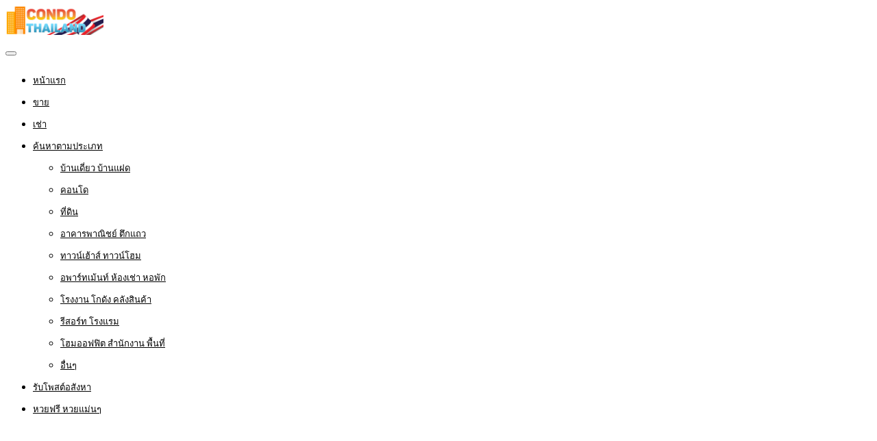

--- FILE ---
content_type: text/html; charset=UTF-8
request_url: https://www.xn--42c6aalic6dya1e8khz4i.com/property/%E0%B8%82%E0%B8%B2%E0%B8%A2%E0%B8%9A%E0%B9%89%E0%B8%B2%E0%B8%99%E0%B9%80%E0%B8%94%E0%B8%B5%E0%B9%88%E0%B8%A2%E0%B8%A7-%E0%B8%AB%E0%B8%A5%E0%B8%B1%E0%B8%87%E0%B8%A1%E0%B8%B8%E0%B8%A1-%E0%B8%AB%E0%B8%A1/
body_size: 23620
content:
<!DOCTYPE html>
<html lang="th">
<head>
<meta charset="UTF-8">
<meta name="viewport" content="width=device-width, initial-scale=1">
<link rel="profile" href="http://gmpg.org/xfn/11">
<link href="https://fonts.googleapis.com/css?family=Varela+Round" rel="stylesheet">
<script async src="https://pagead2.googlesyndication.com/pagead/js/adsbygoogle.js?client=ca-pub-8255655896499578"
     crossorigin="anonymous"></script>
<!-- Google tag (gtag.js) -->
<script async src="https://www.googletagmanager.com/gtag/js?id=G-GE41KSXPQY"></script>
<script>
  window.dataLayer = window.dataLayer || [];
  function gtag(){dataLayer.push(arguments);}
  gtag('js', new Date());

  gtag('config', 'G-GE41KSXPQY');
</script>
<meta name='robots' content='index, follow, max-image-preview:large, max-snippet:-1, max-video-preview:-1' />

	<!-- This site is optimized with the Yoast SEO plugin v26.6 - https://yoast.com/wordpress/plugins/seo/ -->
	<title>ขายบ้านเดี่ยว หลังมุม หมู่บ้านโฮมทาวน์ศรีราชา 2 ชั้น ขนาด 61 ตารางวา บ้านสวย แถมเครื่องใช้ไฟฟ้า โทร 065-5639565</title>
	<link rel="canonical" href="https://www.xn--42c6aalic6dya1e8khz4i.com/property/ขายบ้านเดี่ยว-หลังมุม-หม/" />
	<meta property="og:locale" content="th_TH" />
	<meta property="og:type" content="article" />
	<meta property="og:title" content="ขายบ้านเดี่ยว หลังมุม หมู่บ้านโฮมทาวน์ศรีราชา 2 ชั้น ขนาด 61 ตารางวา บ้านสวย แถมเครื่องใช้ไฟฟ้า โทร 065-5639565" />
	<meta property="og:description" content=". ขายบ้านเดี่ยว หลังมุม หมู่บ้านโฮมทาวน์ศรีราชา (Hometo [&hellip;]" />
	<meta property="og:url" content="https://www.xn--42c6aalic6dya1e8khz4i.com/property/ขายบ้านเดี่ยว-หลังมุม-หม/" />
	<meta property="og:site_name" content="คอนโดไทยแลนด์ดอทคอม รับจ้างโพส ลงประกาศ ตลาดซื้อขายคอนโด ลงประกาศขายคอนโด ฟรี" />
	<meta property="article:publisher" content="https://www.facebook.com/PostGG/" />
	<meta property="og:image" content="https://www.xn--42c6aalic6dya1e8khz4i.com/wp-content/uploads/2024/05/ขายบ้านเดี่ยว-หลังมุม-หมู่บ้านโฮมทาวน์ศรีราชา-001.jpg" />
	<meta property="og:image:width" content="600" />
	<meta property="og:image:height" content="450" />
	<meta property="og:image:type" content="image/jpeg" />
	<meta name="twitter:card" content="summary_large_image" />
	<meta name="twitter:site" content="@rubpostr" />
	<meta name="twitter:label1" content="Est. reading time" />
	<meta name="twitter:data1" content="3 นาที" />
	<script type="application/ld+json" class="yoast-schema-graph">{"@context":"https://schema.org","@graph":[{"@type":"WebPage","@id":"https://www.xn--42c6aalic6dya1e8khz4i.com/property/%e0%b8%82%e0%b8%b2%e0%b8%a2%e0%b8%9a%e0%b9%89%e0%b8%b2%e0%b8%99%e0%b9%80%e0%b8%94%e0%b8%b5%e0%b9%88%e0%b8%a2%e0%b8%a7-%e0%b8%ab%e0%b8%a5%e0%b8%b1%e0%b8%87%e0%b8%a1%e0%b8%b8%e0%b8%a1-%e0%b8%ab%e0%b8%a1/","url":"https://www.xn--42c6aalic6dya1e8khz4i.com/property/%e0%b8%82%e0%b8%b2%e0%b8%a2%e0%b8%9a%e0%b9%89%e0%b8%b2%e0%b8%99%e0%b9%80%e0%b8%94%e0%b8%b5%e0%b9%88%e0%b8%a2%e0%b8%a7-%e0%b8%ab%e0%b8%a5%e0%b8%b1%e0%b8%87%e0%b8%a1%e0%b8%b8%e0%b8%a1-%e0%b8%ab%e0%b8%a1/","name":"ขายบ้านเดี่ยว หลังมุม หมู่บ้านโฮมทาวน์ศรีราชา 2 ชั้น ขนาด 61 ตารางวา บ้านสวย แถมเครื่องใช้ไฟฟ้า โทร 065-5639565","isPartOf":{"@id":"https://www.xn--42c6aalic6dya1e8khz4i.com/#website"},"primaryImageOfPage":{"@id":"https://www.xn--42c6aalic6dya1e8khz4i.com/property/%e0%b8%82%e0%b8%b2%e0%b8%a2%e0%b8%9a%e0%b9%89%e0%b8%b2%e0%b8%99%e0%b9%80%e0%b8%94%e0%b8%b5%e0%b9%88%e0%b8%a2%e0%b8%a7-%e0%b8%ab%e0%b8%a5%e0%b8%b1%e0%b8%87%e0%b8%a1%e0%b8%b8%e0%b8%a1-%e0%b8%ab%e0%b8%a1/#primaryimage"},"image":{"@id":"https://www.xn--42c6aalic6dya1e8khz4i.com/property/%e0%b8%82%e0%b8%b2%e0%b8%a2%e0%b8%9a%e0%b9%89%e0%b8%b2%e0%b8%99%e0%b9%80%e0%b8%94%e0%b8%b5%e0%b9%88%e0%b8%a2%e0%b8%a7-%e0%b8%ab%e0%b8%a5%e0%b8%b1%e0%b8%87%e0%b8%a1%e0%b8%b8%e0%b8%a1-%e0%b8%ab%e0%b8%a1/#primaryimage"},"thumbnailUrl":"https://www.xn--42c6aalic6dya1e8khz4i.com/wp-content/uploads/2024/05/ขายบ้านเดี่ยว-หลังมุม-หมู่บ้านโฮมทาวน์ศรีราชา-001.jpg","datePublished":"2024-05-30T08:08:25+00:00","breadcrumb":{"@id":"https://www.xn--42c6aalic6dya1e8khz4i.com/property/%e0%b8%82%e0%b8%b2%e0%b8%a2%e0%b8%9a%e0%b9%89%e0%b8%b2%e0%b8%99%e0%b9%80%e0%b8%94%e0%b8%b5%e0%b9%88%e0%b8%a2%e0%b8%a7-%e0%b8%ab%e0%b8%a5%e0%b8%b1%e0%b8%87%e0%b8%a1%e0%b8%b8%e0%b8%a1-%e0%b8%ab%e0%b8%a1/#breadcrumb"},"inLanguage":"th","potentialAction":[{"@type":"ReadAction","target":["https://www.xn--42c6aalic6dya1e8khz4i.com/property/%e0%b8%82%e0%b8%b2%e0%b8%a2%e0%b8%9a%e0%b9%89%e0%b8%b2%e0%b8%99%e0%b9%80%e0%b8%94%e0%b8%b5%e0%b9%88%e0%b8%a2%e0%b8%a7-%e0%b8%ab%e0%b8%a5%e0%b8%b1%e0%b8%87%e0%b8%a1%e0%b8%b8%e0%b8%a1-%e0%b8%ab%e0%b8%a1/"]}]},{"@type":"ImageObject","inLanguage":"th","@id":"https://www.xn--42c6aalic6dya1e8khz4i.com/property/%e0%b8%82%e0%b8%b2%e0%b8%a2%e0%b8%9a%e0%b9%89%e0%b8%b2%e0%b8%99%e0%b9%80%e0%b8%94%e0%b8%b5%e0%b9%88%e0%b8%a2%e0%b8%a7-%e0%b8%ab%e0%b8%a5%e0%b8%b1%e0%b8%87%e0%b8%a1%e0%b8%b8%e0%b8%a1-%e0%b8%ab%e0%b8%a1/#primaryimage","url":"https://www.xn--42c6aalic6dya1e8khz4i.com/wp-content/uploads/2024/05/ขายบ้านเดี่ยว-หลังมุม-หมู่บ้านโฮมทาวน์ศรีราชา-001.jpg","contentUrl":"https://www.xn--42c6aalic6dya1e8khz4i.com/wp-content/uploads/2024/05/ขายบ้านเดี่ยว-หลังมุม-หมู่บ้านโฮมทาวน์ศรีราชา-001.jpg","width":600,"height":450},{"@type":"BreadcrumbList","@id":"https://www.xn--42c6aalic6dya1e8khz4i.com/property/%e0%b8%82%e0%b8%b2%e0%b8%a2%e0%b8%9a%e0%b9%89%e0%b8%b2%e0%b8%99%e0%b9%80%e0%b8%94%e0%b8%b5%e0%b9%88%e0%b8%a2%e0%b8%a7-%e0%b8%ab%e0%b8%a5%e0%b8%b1%e0%b8%87%e0%b8%a1%e0%b8%b8%e0%b8%a1-%e0%b8%ab%e0%b8%a1/#breadcrumb","itemListElement":[{"@type":"ListItem","position":1,"name":"Home","item":"https://www.xn--42c6aalic6dya1e8khz4i.com/"},{"@type":"ListItem","position":2,"name":"Properties","item":"https://www.xn--42c6aalic6dya1e8khz4i.com/properties/"},{"@type":"ListItem","position":3,"name":"ขายบ้านเดี่ยว หลังมุม หมู่บ้านโฮมทาวน์ศรีราชา 2 ชั้น ขนาด 61 ตารางวา บ้านสวย แถมเครื่องใช้ไฟฟ้า โทร 065-5639565"}]},{"@type":"WebSite","@id":"https://www.xn--42c6aalic6dya1e8khz4i.com/#website","url":"https://www.xn--42c6aalic6dya1e8khz4i.com/","name":"คอนโดไทยแลนด์ดอทคอม รับจ้างโพส ลงประกาศ ตลาดซื้อขายคอนโด ลงประกาศขายคอนโด ฟรี","description":"รับจ้างโพส ลงประกาศคอนโด, คอนโดให้เช่า, คอนโดโครงการใหม่, คอนโดราคาถูก, ขายใบจองคอนโด, ลงขายคอนโดได้ทั่วประเทศ, โฆษณาขายคอนโด, ฝากลงขายคอนโด","potentialAction":[{"@type":"SearchAction","target":{"@type":"EntryPoint","urlTemplate":"https://www.xn--42c6aalic6dya1e8khz4i.com/?s={search_term_string}"},"query-input":{"@type":"PropertyValueSpecification","valueRequired":true,"valueName":"search_term_string"}}],"inLanguage":"th"}]}</script>
	<!-- / Yoast SEO plugin. -->


<link rel='dns-prefetch' href='//www.google.com' />
<link rel="alternate" type="application/rss+xml" title="คอนโดไทยแลนด์ดอทคอม รับจ้างโพส ลงประกาศ ตลาดซื้อขายคอนโด ลงประกาศขายคอนโด ฟรี &raquo; ฟีด" href="https://www.xn--42c6aalic6dya1e8khz4i.com/feed/" />
<link rel="alternate" type="application/rss+xml" title="คอนโดไทยแลนด์ดอทคอม รับจ้างโพส ลงประกาศ ตลาดซื้อขายคอนโด ลงประกาศขายคอนโด ฟรี &raquo; ฟีดความเห็น" href="https://www.xn--42c6aalic6dya1e8khz4i.com/comments/feed/" />
<link rel="alternate" type="application/rss+xml" title="คอนโดไทยแลนด์ดอทคอม รับจ้างโพส ลงประกาศ ตลาดซื้อขายคอนโด ลงประกาศขายคอนโด ฟรี &raquo; ขายบ้านเดี่ยว หลังมุม หมู่บ้านโฮมทาวน์ศรีราชา 2 ชั้น ขนาด 61 ตารางวา บ้านสวย แถมเครื่องใช้ไฟฟ้า โทร 065-5639565 ฟีดความเห็น" href="https://www.xn--42c6aalic6dya1e8khz4i.com/property/%e0%b8%82%e0%b8%b2%e0%b8%a2%e0%b8%9a%e0%b9%89%e0%b8%b2%e0%b8%99%e0%b9%80%e0%b8%94%e0%b8%b5%e0%b9%88%e0%b8%a2%e0%b8%a7-%e0%b8%ab%e0%b8%a5%e0%b8%b1%e0%b8%87%e0%b8%a1%e0%b8%b8%e0%b8%a1-%e0%b8%ab%e0%b8%a1/feed/" />
<link rel="alternate" title="oEmbed (JSON)" type="application/json+oembed" href="https://www.xn--42c6aalic6dya1e8khz4i.com/wp-json/oembed/1.0/embed?url=https%3A%2F%2Fwww.xn--42c6aalic6dya1e8khz4i.com%2Fproperty%2F%25e0%25b8%2582%25e0%25b8%25b2%25e0%25b8%25a2%25e0%25b8%259a%25e0%25b9%2589%25e0%25b8%25b2%25e0%25b8%2599%25e0%25b9%2580%25e0%25b8%2594%25e0%25b8%25b5%25e0%25b9%2588%25e0%25b8%25a2%25e0%25b8%25a7-%25e0%25b8%25ab%25e0%25b8%25a5%25e0%25b8%25b1%25e0%25b8%2587%25e0%25b8%25a1%25e0%25b8%25b8%25e0%25b8%25a1-%25e0%25b8%25ab%25e0%25b8%25a1%2F" />
<link rel="alternate" title="oEmbed (XML)" type="text/xml+oembed" href="https://www.xn--42c6aalic6dya1e8khz4i.com/wp-json/oembed/1.0/embed?url=https%3A%2F%2Fwww.xn--42c6aalic6dya1e8khz4i.com%2Fproperty%2F%25e0%25b8%2582%25e0%25b8%25b2%25e0%25b8%25a2%25e0%25b8%259a%25e0%25b9%2589%25e0%25b8%25b2%25e0%25b8%2599%25e0%25b9%2580%25e0%25b8%2594%25e0%25b8%25b5%25e0%25b9%2588%25e0%25b8%25a2%25e0%25b8%25a7-%25e0%25b8%25ab%25e0%25b8%25a5%25e0%25b8%25b1%25e0%25b8%2587%25e0%25b8%25a1%25e0%25b8%25b8%25e0%25b8%25a1-%25e0%25b8%25ab%25e0%25b8%25a1%2F&#038;format=xml" />
<style id='wp-img-auto-sizes-contain-inline-css' type='text/css'>
img:is([sizes=auto i],[sizes^="auto," i]){contain-intrinsic-size:3000px 1500px}
/*# sourceURL=wp-img-auto-sizes-contain-inline-css */
</style>
<style id='wp-emoji-styles-inline-css' type='text/css'>

	img.wp-smiley, img.emoji {
		display: inline !important;
		border: none !important;
		box-shadow: none !important;
		height: 1em !important;
		width: 1em !important;
		margin: 0 0.07em !important;
		vertical-align: -0.1em !important;
		background: none !important;
		padding: 0 !important;
	}
/*# sourceURL=wp-emoji-styles-inline-css */
</style>
<style id='wp-block-library-inline-css' type='text/css'>
:root{--wp-block-synced-color:#7a00df;--wp-block-synced-color--rgb:122,0,223;--wp-bound-block-color:var(--wp-block-synced-color);--wp-editor-canvas-background:#ddd;--wp-admin-theme-color:#007cba;--wp-admin-theme-color--rgb:0,124,186;--wp-admin-theme-color-darker-10:#006ba1;--wp-admin-theme-color-darker-10--rgb:0,107,160.5;--wp-admin-theme-color-darker-20:#005a87;--wp-admin-theme-color-darker-20--rgb:0,90,135;--wp-admin-border-width-focus:2px}@media (min-resolution:192dpi){:root{--wp-admin-border-width-focus:1.5px}}.wp-element-button{cursor:pointer}:root .has-very-light-gray-background-color{background-color:#eee}:root .has-very-dark-gray-background-color{background-color:#313131}:root .has-very-light-gray-color{color:#eee}:root .has-very-dark-gray-color{color:#313131}:root .has-vivid-green-cyan-to-vivid-cyan-blue-gradient-background{background:linear-gradient(135deg,#00d084,#0693e3)}:root .has-purple-crush-gradient-background{background:linear-gradient(135deg,#34e2e4,#4721fb 50%,#ab1dfe)}:root .has-hazy-dawn-gradient-background{background:linear-gradient(135deg,#faaca8,#dad0ec)}:root .has-subdued-olive-gradient-background{background:linear-gradient(135deg,#fafae1,#67a671)}:root .has-atomic-cream-gradient-background{background:linear-gradient(135deg,#fdd79a,#004a59)}:root .has-nightshade-gradient-background{background:linear-gradient(135deg,#330968,#31cdcf)}:root .has-midnight-gradient-background{background:linear-gradient(135deg,#020381,#2874fc)}:root{--wp--preset--font-size--normal:16px;--wp--preset--font-size--huge:42px}.has-regular-font-size{font-size:1em}.has-larger-font-size{font-size:2.625em}.has-normal-font-size{font-size:var(--wp--preset--font-size--normal)}.has-huge-font-size{font-size:var(--wp--preset--font-size--huge)}.has-text-align-center{text-align:center}.has-text-align-left{text-align:left}.has-text-align-right{text-align:right}.has-fit-text{white-space:nowrap!important}#end-resizable-editor-section{display:none}.aligncenter{clear:both}.items-justified-left{justify-content:flex-start}.items-justified-center{justify-content:center}.items-justified-right{justify-content:flex-end}.items-justified-space-between{justify-content:space-between}.screen-reader-text{border:0;clip-path:inset(50%);height:1px;margin:-1px;overflow:hidden;padding:0;position:absolute;width:1px;word-wrap:normal!important}.screen-reader-text:focus{background-color:#ddd;clip-path:none;color:#444;display:block;font-size:1em;height:auto;left:5px;line-height:normal;padding:15px 23px 14px;text-decoration:none;top:5px;width:auto;z-index:100000}html :where(.has-border-color){border-style:solid}html :where([style*=border-top-color]){border-top-style:solid}html :where([style*=border-right-color]){border-right-style:solid}html :where([style*=border-bottom-color]){border-bottom-style:solid}html :where([style*=border-left-color]){border-left-style:solid}html :where([style*=border-width]){border-style:solid}html :where([style*=border-top-width]){border-top-style:solid}html :where([style*=border-right-width]){border-right-style:solid}html :where([style*=border-bottom-width]){border-bottom-style:solid}html :where([style*=border-left-width]){border-left-style:solid}html :where(img[class*=wp-image-]){height:auto;max-width:100%}:where(figure){margin:0 0 1em}html :where(.is-position-sticky){--wp-admin--admin-bar--position-offset:var(--wp-admin--admin-bar--height,0px)}@media screen and (max-width:600px){html :where(.is-position-sticky){--wp-admin--admin-bar--position-offset:0px}}

/*# sourceURL=wp-block-library-inline-css */
</style><link rel='stylesheet' id='wc-blocks-style-css' href='https://www.xn--42c6aalic6dya1e8khz4i.com/wp-content/plugins/woocommerce/assets/client/blocks/wc-blocks.css' type='text/css' media='all' />
<style id='global-styles-inline-css' type='text/css'>
:root{--wp--preset--aspect-ratio--square: 1;--wp--preset--aspect-ratio--4-3: 4/3;--wp--preset--aspect-ratio--3-4: 3/4;--wp--preset--aspect-ratio--3-2: 3/2;--wp--preset--aspect-ratio--2-3: 2/3;--wp--preset--aspect-ratio--16-9: 16/9;--wp--preset--aspect-ratio--9-16: 9/16;--wp--preset--color--black: #000000;--wp--preset--color--cyan-bluish-gray: #abb8c3;--wp--preset--color--white: #ffffff;--wp--preset--color--pale-pink: #f78da7;--wp--preset--color--vivid-red: #cf2e2e;--wp--preset--color--luminous-vivid-orange: #ff6900;--wp--preset--color--luminous-vivid-amber: #fcb900;--wp--preset--color--light-green-cyan: #7bdcb5;--wp--preset--color--vivid-green-cyan: #00d084;--wp--preset--color--pale-cyan-blue: #8ed1fc;--wp--preset--color--vivid-cyan-blue: #0693e3;--wp--preset--color--vivid-purple: #9b51e0;--wp--preset--gradient--vivid-cyan-blue-to-vivid-purple: linear-gradient(135deg,rgb(6,147,227) 0%,rgb(155,81,224) 100%);--wp--preset--gradient--light-green-cyan-to-vivid-green-cyan: linear-gradient(135deg,rgb(122,220,180) 0%,rgb(0,208,130) 100%);--wp--preset--gradient--luminous-vivid-amber-to-luminous-vivid-orange: linear-gradient(135deg,rgb(252,185,0) 0%,rgb(255,105,0) 100%);--wp--preset--gradient--luminous-vivid-orange-to-vivid-red: linear-gradient(135deg,rgb(255,105,0) 0%,rgb(207,46,46) 100%);--wp--preset--gradient--very-light-gray-to-cyan-bluish-gray: linear-gradient(135deg,rgb(238,238,238) 0%,rgb(169,184,195) 100%);--wp--preset--gradient--cool-to-warm-spectrum: linear-gradient(135deg,rgb(74,234,220) 0%,rgb(151,120,209) 20%,rgb(207,42,186) 40%,rgb(238,44,130) 60%,rgb(251,105,98) 80%,rgb(254,248,76) 100%);--wp--preset--gradient--blush-light-purple: linear-gradient(135deg,rgb(255,206,236) 0%,rgb(152,150,240) 100%);--wp--preset--gradient--blush-bordeaux: linear-gradient(135deg,rgb(254,205,165) 0%,rgb(254,45,45) 50%,rgb(107,0,62) 100%);--wp--preset--gradient--luminous-dusk: linear-gradient(135deg,rgb(255,203,112) 0%,rgb(199,81,192) 50%,rgb(65,88,208) 100%);--wp--preset--gradient--pale-ocean: linear-gradient(135deg,rgb(255,245,203) 0%,rgb(182,227,212) 50%,rgb(51,167,181) 100%);--wp--preset--gradient--electric-grass: linear-gradient(135deg,rgb(202,248,128) 0%,rgb(113,206,126) 100%);--wp--preset--gradient--midnight: linear-gradient(135deg,rgb(2,3,129) 0%,rgb(40,116,252) 100%);--wp--preset--font-size--small: 13px;--wp--preset--font-size--medium: 20px;--wp--preset--font-size--large: 36px;--wp--preset--font-size--x-large: 42px;--wp--preset--spacing--20: 0.44rem;--wp--preset--spacing--30: 0.67rem;--wp--preset--spacing--40: 1rem;--wp--preset--spacing--50: 1.5rem;--wp--preset--spacing--60: 2.25rem;--wp--preset--spacing--70: 3.38rem;--wp--preset--spacing--80: 5.06rem;--wp--preset--shadow--natural: 6px 6px 9px rgba(0, 0, 0, 0.2);--wp--preset--shadow--deep: 12px 12px 50px rgba(0, 0, 0, 0.4);--wp--preset--shadow--sharp: 6px 6px 0px rgba(0, 0, 0, 0.2);--wp--preset--shadow--outlined: 6px 6px 0px -3px rgb(255, 255, 255), 6px 6px rgb(0, 0, 0);--wp--preset--shadow--crisp: 6px 6px 0px rgb(0, 0, 0);}:where(.is-layout-flex){gap: 0.5em;}:where(.is-layout-grid){gap: 0.5em;}body .is-layout-flex{display: flex;}.is-layout-flex{flex-wrap: wrap;align-items: center;}.is-layout-flex > :is(*, div){margin: 0;}body .is-layout-grid{display: grid;}.is-layout-grid > :is(*, div){margin: 0;}:where(.wp-block-columns.is-layout-flex){gap: 2em;}:where(.wp-block-columns.is-layout-grid){gap: 2em;}:where(.wp-block-post-template.is-layout-flex){gap: 1.25em;}:where(.wp-block-post-template.is-layout-grid){gap: 1.25em;}.has-black-color{color: var(--wp--preset--color--black) !important;}.has-cyan-bluish-gray-color{color: var(--wp--preset--color--cyan-bluish-gray) !important;}.has-white-color{color: var(--wp--preset--color--white) !important;}.has-pale-pink-color{color: var(--wp--preset--color--pale-pink) !important;}.has-vivid-red-color{color: var(--wp--preset--color--vivid-red) !important;}.has-luminous-vivid-orange-color{color: var(--wp--preset--color--luminous-vivid-orange) !important;}.has-luminous-vivid-amber-color{color: var(--wp--preset--color--luminous-vivid-amber) !important;}.has-light-green-cyan-color{color: var(--wp--preset--color--light-green-cyan) !important;}.has-vivid-green-cyan-color{color: var(--wp--preset--color--vivid-green-cyan) !important;}.has-pale-cyan-blue-color{color: var(--wp--preset--color--pale-cyan-blue) !important;}.has-vivid-cyan-blue-color{color: var(--wp--preset--color--vivid-cyan-blue) !important;}.has-vivid-purple-color{color: var(--wp--preset--color--vivid-purple) !important;}.has-black-background-color{background-color: var(--wp--preset--color--black) !important;}.has-cyan-bluish-gray-background-color{background-color: var(--wp--preset--color--cyan-bluish-gray) !important;}.has-white-background-color{background-color: var(--wp--preset--color--white) !important;}.has-pale-pink-background-color{background-color: var(--wp--preset--color--pale-pink) !important;}.has-vivid-red-background-color{background-color: var(--wp--preset--color--vivid-red) !important;}.has-luminous-vivid-orange-background-color{background-color: var(--wp--preset--color--luminous-vivid-orange) !important;}.has-luminous-vivid-amber-background-color{background-color: var(--wp--preset--color--luminous-vivid-amber) !important;}.has-light-green-cyan-background-color{background-color: var(--wp--preset--color--light-green-cyan) !important;}.has-vivid-green-cyan-background-color{background-color: var(--wp--preset--color--vivid-green-cyan) !important;}.has-pale-cyan-blue-background-color{background-color: var(--wp--preset--color--pale-cyan-blue) !important;}.has-vivid-cyan-blue-background-color{background-color: var(--wp--preset--color--vivid-cyan-blue) !important;}.has-vivid-purple-background-color{background-color: var(--wp--preset--color--vivid-purple) !important;}.has-black-border-color{border-color: var(--wp--preset--color--black) !important;}.has-cyan-bluish-gray-border-color{border-color: var(--wp--preset--color--cyan-bluish-gray) !important;}.has-white-border-color{border-color: var(--wp--preset--color--white) !important;}.has-pale-pink-border-color{border-color: var(--wp--preset--color--pale-pink) !important;}.has-vivid-red-border-color{border-color: var(--wp--preset--color--vivid-red) !important;}.has-luminous-vivid-orange-border-color{border-color: var(--wp--preset--color--luminous-vivid-orange) !important;}.has-luminous-vivid-amber-border-color{border-color: var(--wp--preset--color--luminous-vivid-amber) !important;}.has-light-green-cyan-border-color{border-color: var(--wp--preset--color--light-green-cyan) !important;}.has-vivid-green-cyan-border-color{border-color: var(--wp--preset--color--vivid-green-cyan) !important;}.has-pale-cyan-blue-border-color{border-color: var(--wp--preset--color--pale-cyan-blue) !important;}.has-vivid-cyan-blue-border-color{border-color: var(--wp--preset--color--vivid-cyan-blue) !important;}.has-vivid-purple-border-color{border-color: var(--wp--preset--color--vivid-purple) !important;}.has-vivid-cyan-blue-to-vivid-purple-gradient-background{background: var(--wp--preset--gradient--vivid-cyan-blue-to-vivid-purple) !important;}.has-light-green-cyan-to-vivid-green-cyan-gradient-background{background: var(--wp--preset--gradient--light-green-cyan-to-vivid-green-cyan) !important;}.has-luminous-vivid-amber-to-luminous-vivid-orange-gradient-background{background: var(--wp--preset--gradient--luminous-vivid-amber-to-luminous-vivid-orange) !important;}.has-luminous-vivid-orange-to-vivid-red-gradient-background{background: var(--wp--preset--gradient--luminous-vivid-orange-to-vivid-red) !important;}.has-very-light-gray-to-cyan-bluish-gray-gradient-background{background: var(--wp--preset--gradient--very-light-gray-to-cyan-bluish-gray) !important;}.has-cool-to-warm-spectrum-gradient-background{background: var(--wp--preset--gradient--cool-to-warm-spectrum) !important;}.has-blush-light-purple-gradient-background{background: var(--wp--preset--gradient--blush-light-purple) !important;}.has-blush-bordeaux-gradient-background{background: var(--wp--preset--gradient--blush-bordeaux) !important;}.has-luminous-dusk-gradient-background{background: var(--wp--preset--gradient--luminous-dusk) !important;}.has-pale-ocean-gradient-background{background: var(--wp--preset--gradient--pale-ocean) !important;}.has-electric-grass-gradient-background{background: var(--wp--preset--gradient--electric-grass) !important;}.has-midnight-gradient-background{background: var(--wp--preset--gradient--midnight) !important;}.has-small-font-size{font-size: var(--wp--preset--font-size--small) !important;}.has-medium-font-size{font-size: var(--wp--preset--font-size--medium) !important;}.has-large-font-size{font-size: var(--wp--preset--font-size--large) !important;}.has-x-large-font-size{font-size: var(--wp--preset--font-size--x-large) !important;}
/*# sourceURL=global-styles-inline-css */
</style>

<style id='classic-theme-styles-inline-css' type='text/css'>
/*! This file is auto-generated */
.wp-block-button__link{color:#fff;background-color:#32373c;border-radius:9999px;box-shadow:none;text-decoration:none;padding:calc(.667em + 2px) calc(1.333em + 2px);font-size:1.125em}.wp-block-file__button{background:#32373c;color:#fff;text-decoration:none}
/*# sourceURL=/wp-includes/css/classic-themes.min.css */
</style>
<link rel='stylesheet' id='realteo-frontend-css' href='https://www.xn--42c6aalic6dya1e8khz4i.com/wp-content/plugins/realteo/assets/css/frontend.css' type='text/css' media='all' />
<style id='woocommerce-inline-inline-css' type='text/css'>
.woocommerce form .form-row .required { visibility: visible; }
/*# sourceURL=woocommerce-inline-inline-css */
</style>
<link rel='stylesheet' id='bootstrap-css' href='https://www.xn--42c6aalic6dya1e8khz4i.com/wp-content/themes/findeo/css/bootstrap.css' type='text/css' media='all' />
<link rel='stylesheet' id='findeo-icons-css' href='https://www.xn--42c6aalic6dya1e8khz4i.com/wp-content/themes/findeo/css/icons.css' type='text/css' media='all' />
<link rel='stylesheet' id='findeo-woocommerce-css' href='https://www.xn--42c6aalic6dya1e8khz4i.com/wp-content/themes/findeo/css/woocommerce.min.css' type='text/css' media='all' />
<link rel='stylesheet' id='findeo-style-css' href='https://www.xn--42c6aalic6dya1e8khz4i.com/wp-content/themes/findeo/style.css' type='text/css' media='all' />
<style id='findeo-style-inline-css' type='text/css'>
#backtotop a,#top-bar,.csm-trigger, .csm-content h4,.fp-accordion .accordion h3.ui-accordion-header-active { background-color: #e38f11}
.custom-zoom-in:hover:before,.custom-zoom-out:hover:before,.infoBox-close:hover {-webkit-text-stroke: 1px #e38f11}
.user-menu.active .user-name:after, .user-menu:hover .user-name:after, .user-menu.active .user-name, .user-menu:hover .user-name, .user-menu ul li a:hover, .list-4 li:before,.list-3 li:before,.list-2 li:before,.list-1 li:before, .nav-links div a:hover, #posts-nav li a:hover,li.checkboxed:before { color: #e38f11;}
.numbered.color ol > li::before { border: 1px solid #e38f11; color: #e38f11;}
.numbered.color.filled ol > li::before { border: 1px solid #e38f11; background-color: #e38f11;}
.pagination ul li span.current, .pagination .current, .pagination ul li a:hover, .pagination-next-prev ul li a:hover, .change-photo-btn:hover,table.manage-table th,table.shop_table th,mark.color,.comment-by a.comment-reply-link:hover,input[type="checkbox"].switch_1:checked { background-color: #e38f11;}
table.manage-table td.action a:hover,table.manage-table .title-container .title h4 a:hover,.my-account-nav li a.current,.my-account-nav li a:hover,.woocommerce-MyAccount-navigation ul li.is-active a,.woocommerce-MyAccount-navigation ul a:hover,#footer .social-icons li a:hover i,#navigation.style-1 > ul > .current-menu-item > a, #navigation.style-1 > ul > .current-menu-ancestor > a,#navigation.style-2 > ul > .current-menu-ancestor > a.nav-links div a:hover, #navigation.style-2 > ul > .current-menu-item > a.nav-links div a:hover, #posts-nav li a:hover,#top-bar .social-icons li a:hover i,.agent .social-icons li a:hover i,.agent-contact-details li a:hover,.agent-page .agent-name h4,.footer-links li a:hover,.header-style-2 .header-widget li i,.header-widget .sign-in:hover,.home-slider-desc .read-more i,.info-box,.info-box h4,.listing-title h4 a:hover,.map-box h4 a:hover,.plan-price .value,.plan.featured .listing-badges .featured,.post-content a.read-more,.post-content h3 a:hover,.post-meta li a:hover,.property-pricing,.style-2 .trigger a:hover,.style-2 .trigger.active a,.style-2 .ui-accordion .ui-accordion-header-active,.style-2 .ui-accordion .ui-accordion-header-active:hover,.style-2 .ui-accordion .ui-accordion-header:hover,vc_tta.vc_tta-style-tabs-style-1 .vc_tta-tab.vc_active a,.vc_tta.vc_tta-style-tabs-style-2 .vc_tta-tab.vc_active a,.tabs-nav li.active a,.wc-tabs li.active a.custom-caption,#backtotop a,.trigger.active a,.post-categories li a,.vc_tta.vc_tta-style-tabs-style-3.vc_general .vc_tta-tab a:hover,.vc_tta.vc_tta-style-tabs-style-3.vc_general .vc_tta-tab.vc_active a,.wc-tabs li a:hover,.tabs-nav li a:hover,.tabs-nav li.active a,.wc-tabs li a:hover,.wc-tabs li.active a,.testimonial-author h4,.widget-button:hover,.widget-text h5 a:hover,a,a.button.border,a.button.border.white:hover,.wpb-js-composer .vc_tta.vc_general.vc_tta-style-tabs-style-1 .vc_tta-tab.vc_active>a,.wpb-js-composer .vc_tta.vc_general.vc_tta-style-tabs-style-2 .vc_tta-tab.vc_active>a  { color: #e38f11} #header-container.top-border { border-top: 4px solid #e38f11 } #navigation.style-1 > ul > .current-menu-ancestor > a,#navigation.style-1 > ul > .current-menu-item > a { background-color: transparent; border: 1px solid #e38f11 } #navigation.style-1 ul li:hover, #navigation.style-1 > ul > .current-menu-ancestor > a:hover, #navigation.style-1 > ul > .current-menu-ancestor > a:hover,#navigation.style-1 > ul > .current-menu-item > a:hover, #navigation.style-1 > ul > .current-menu-item > a:hover { background-color: #e38f11} #navigation.style-2 { background-color: #e38f11 } .menu-responsive i { background: linear-gradient(to bottom, rgba(255, 255, 255, .07) 0, transparent); background-color: #e38f11} .realteo-term-checklist input[type=checkbox]:checked + label:before, .checkboxes input[type=checkbox]:checked + label:before, .checkboxes input[type=checkbox]:checked+label:before, .range-slider .ui-widget-header, .search-type label.active, .search-type label:hover { background-color: #e38f11 } .range-slider .ui-slider .ui-slider-handle { border: 2px solid #e38f11 } .agent-avatar a:before { background: #e38f11; background: linear-gradient(to bottom, transparent 50%, #e38f11)} .view-profile-btn { background-color: #e38f11 } .listing-img-container:after { background: linear-gradient(to bottom, transparent 60%, #e38f11) } .listing-badges .featured {
    background-color: #e38f11 } .list-layout .listing-img-container:after { background: linear-gradient(to bottom, transparent 55%, #e38f11) } #property_preview .property-titlebar span.property-badge, #titlebar.property-titlebar span.property-badge, .back-to-listings:hover, .home-slider-price, .img-box:hover:before, .layout-switcher a.active, .layout-switcher a:hover, .listing-hidden-content, .office-address h3:after, .pagination .current, .pagination ul li a.current-page, .pagination ul li a:hover, .pagination-next-prev ul li a:hover, .property-features.checkboxes li:before { background-color: #e38f11} .post-img:after, .tip { background: #e38f11 } .property-slider-nav .item.slick-current.slick-active:before{ border-color: #e38f11 } .post-img:after {
    background: linear-gradient(to bottom, transparent 40%, #e38f11)
}


.floorplans-submit-item td .fm-move,
.add-pricing-submenu.button:hover, .add-floorplans-submit-item.button:hover,
.comment-by a.reply:hover,
.post-img:before {
    background-color: #e38f11
}

.map-box .listing-img-container:after {
    background: linear-gradient(to bottom, transparent 50%, #e38f11)
}

#geoLocation:hover,
#mapnav-buttons a:hover,
#scrollEnabling.enabled,
#scrollEnabling:hover,
#streetView:hover,
.cluster div,
.custom-zoom-in:hover,
.custom-zoom-out:hover,
.infoBox-close:hover,
.listing-carousel.owl-theme .owl-controls .owl-next:after,
.listing-carousel.owl-theme .owl-controls .owl-prev:before,
.listing-carousel.owl-theme.outer .owl-controls .owl-next:hover::after,
.listing-carousel.owl-theme.outer .owl-controls .owl-prev:hover::before,
.slick-next:after,
.slick-prev:after {
    background-color: #e38f11
}

.cluster div:before {
    border: 7px solid #e38f11;
    box-shadow: inset 0 0 0 4px #e38f11
}

.mfp-arrow:hover {
    background: #e38f11
}

.dropzone:hover {
    border: 2px dashed #e38f11
}

.dropzone:before {
    background: linear-gradient(to bottom, rgba(255, 255, 255, .95), rgba(255, 255, 255, .9));
    background-color: #e38f11
}

.chosen-container .chosen-results li.highlighted,
.chosen-container-multi .chosen-choices li.search-choice,
.select-options li:hover,
a.button,
a.button.border:hover,
button.button,
input[type=button],
input[type=submit] {
    background-color: #e38f11
}

.dropzone:hover .dz-message,
.sort-by .chosen-container-single .chosen-default,
.sort-by .chosen-container-single .chosen-single div b:after {
    color: #e38f11
}

a.button.border {
    border: 1px solid #e38f11
}

.plan.featured .plan-price {
    background: linear-gradient(to bottom, rgba(255, 255, 255, .1) 0, transparent);
    background-color: #e38f11
}

.trigger.active a,
.ui-accordion .ui-accordion-header-active,
.ui-accordion .ui-accordion-header-active:hover {
    background-color: #e38f11;
    border-color: #e38f11
}
.vc_tta.vc_general.vc_tta-style-style-1 .vc_active .vc_tta-panel-heading,
.wpb-js-composer .vc_tta.vc_general.vc_tta-style-tabs-style-2 .vc_tta-tab.vc_active>a,
.wpb-js-composer .vc_tta.vc_general.vc_tta-style-tabs-style-2 .vc_tta-tab:hover>a,
.wpb-js-composer .vc_tta.vc_general.vc_tta-style-tabs-style-1 .vc_tta-tab.vc_active>a,
.wpb-js-composer .vc_tta.vc_general.vc_tta-style-tabs-style-1 .vc_tta-tab:hover>a,
.tabs-nav li a:hover,
.tabs-nav li.active a {
    border-bottom-color: #e38f11
}

.style-3 .tabs-nav li a:hover,
.style-3 .tabs-nav li.active a {
    border-color: #e38f11;
    background-color: #e38f11
}

.style-4 .tabs-nav li.active a,
.style-5 .tabs-nav li.active a,
table.basic-table th {
    background-color: #e38f11
}

.info-box {
    border-top: 2px solid #e38f11;
    background: linear-gradient(to bottom, rgba(255, 255, 255, .98), rgba(255, 255, 255, .95));
    background-color: #e38f11
}

.info-box.no-border {
    background: linear-gradient(to bottom, rgba(255, 255, 255, .96), rgba(255, 255, 255, .93));
    background-color: #e38f11
}

.icon-box-1 .icon-container {
    background-color: #e38f11
}

.dark-overlay .video-container:before {
    background: rgba(22,22,22,0.4)
}
/*# sourceURL=findeo-style-inline-css */
</style>
<link rel='stylesheet' id='wp-pagenavi-css' href='https://www.xn--42c6aalic6dya1e8khz4i.com/wp-content/plugins/wp-pagenavi/pagenavi-css.css' type='text/css' media='all' />
<script type="text/javascript" src="https://www.google.com/recaptcha/api.js" id="google-recaptcha-js"></script>
<script type="text/javascript" src="https://www.xn--42c6aalic6dya1e8khz4i.com/wp-includes/js/jquery/jquery.min.js" id="jquery-core-js"></script>
<script type="text/javascript" src="https://www.xn--42c6aalic6dya1e8khz4i.com/wp-includes/js/jquery/jquery-migrate.min.js" id="jquery-migrate-js"></script>
<script type="text/javascript" src="https://www.xn--42c6aalic6dya1e8khz4i.com/wp-content/plugins/realteo/assets/js/slick.min.js" id="slick-min-js"></script>
<script type="text/javascript" src="https://www.xn--42c6aalic6dya1e8khz4i.com/wp-content/plugins/realteo/assets/js/masonry.min.js" id="masonry-min-js"></script>
<script type="text/javascript" src="https://www.xn--42c6aalic6dya1e8khz4i.com/wp-content/plugins/realteo/assets/js/chosen.min.js" id="chosen-min-js"></script>
<script type="text/javascript" src="https://www.xn--42c6aalic6dya1e8khz4i.com/wp-content/plugins/realteo/assets/js/owl.carousel.min.js" id="owl-carousel-min-js"></script>
<script type="text/javascript" id="realteo-frontend-js-extra">
/* <![CDATA[ */
var realteo = {"ajax_url":"/wp-admin/admin-ajax.php","is_rtl":"0","lang":"","_price_min":"0","_price_max":"720000000","sale_price_min":"0","sale_price_max":"720000000","rent_price_min":"0","rent_price_max":"2724000","currency":"THB","submitCenterPoint":"52.2296756,21.012228700000037","centerPoint":"52.2296756,21.012228700000037","country":"","upload":"https://www.xn--42c6aalic6dya1e8khz4i.com/wp-admin/admin-ajax.php?action=handle_dropped_media","delete":"https://www.xn--42c6aalic6dya1e8khz4i.com/wp-admin/admin-ajax.php?action=handle_delete_media","color":"#e38f11","dictDefaultMessage":"Drop files here to upload","dictFallbackMessage":"Your browser does not support drag'n'drop file uploads.","dictFallbackText":"Please use the fallback form below to upload your files like in the olden days.","dictFileTooBig":"File is too big ({{filesize}}MiB). Max filesize: {{maxFilesize}}MiB.","dictInvalidFileType":"You can't upload files of this type.","dictResponseError":"Server responded with {{statusCode}} code.","dictCancelUpload":"Cancel upload","dictCancelUploadConfirmation":"Are you sure you want to cancel this upload?","dictRemoveFile":"Remove file","dictMaxFilesExceeded":"You can not upload any more files.","areyousure":"Are you sure?","maxFiles":"5","maxFilesize":"1","available_for_rental":["rent"]};
//# sourceURL=realteo-frontend-js-extra
/* ]]> */
</script>
<script type="text/javascript" src="https://www.xn--42c6aalic6dya1e8khz4i.com/wp-content/plugins/realteo/assets/js/frontend.min.js" id="realteo-frontend-js"></script>
<script type="text/javascript" src="https://www.xn--42c6aalic6dya1e8khz4i.com/wp-content/plugins/woocommerce/assets/js/jquery-blockui/jquery.blockUI.min.js" id="wc-jquery-blockui-js" data-wp-strategy="defer"></script>
<script type="text/javascript" id="wc-add-to-cart-js-extra">
/* <![CDATA[ */
var wc_add_to_cart_params = {"ajax_url":"/wp-admin/admin-ajax.php","wc_ajax_url":"/?wc-ajax=%%endpoint%%","i18n_view_cart":"\u0e14\u0e39\u0e15\u0e30\u0e01\u0e23\u0e49\u0e32\u0e2a\u0e34\u0e19\u0e04\u0e49\u0e32","cart_url":"https://www.xn--42c6aalic6dya1e8khz4i.com","is_cart":"","cart_redirect_after_add":"no"};
//# sourceURL=wc-add-to-cart-js-extra
/* ]]> */
</script>
<script type="text/javascript" src="https://www.xn--42c6aalic6dya1e8khz4i.com/wp-content/plugins/woocommerce/assets/js/frontend/add-to-cart.min.js" id="wc-add-to-cart-js" data-wp-strategy="defer"></script>
<script type="text/javascript" src="https://www.xn--42c6aalic6dya1e8khz4i.com/wp-content/plugins/woocommerce/assets/js/js-cookie/js.cookie.min.js" id="wc-js-cookie-js" defer="defer" data-wp-strategy="defer"></script>
<script type="text/javascript" id="woocommerce-js-extra">
/* <![CDATA[ */
var woocommerce_params = {"ajax_url":"/wp-admin/admin-ajax.php","wc_ajax_url":"/?wc-ajax=%%endpoint%%","i18n_password_show":"Show password","i18n_password_hide":"Hide password"};
//# sourceURL=woocommerce-js-extra
/* ]]> */
</script>
<script type="text/javascript" src="https://www.xn--42c6aalic6dya1e8khz4i.com/wp-content/plugins/woocommerce/assets/js/frontend/woocommerce.min.js" id="woocommerce-js" defer="defer" data-wp-strategy="defer"></script>
<script type="text/javascript" src="https://www.xn--42c6aalic6dya1e8khz4i.com/wp-content/plugins/js_composer/assets/js/vendors/woocommerce-add-to-cart.js" id="vc_woocommerce-add-to-cart-js-js"></script>
<script></script><link rel="https://api.w.org/" href="https://www.xn--42c6aalic6dya1e8khz4i.com/wp-json/" /><link rel="alternate" title="JSON" type="application/json" href="https://www.xn--42c6aalic6dya1e8khz4i.com/wp-json/wp/v2/property/47398" /><link rel="EditURI" type="application/rsd+xml" title="RSD" href="https://www.xn--42c6aalic6dya1e8khz4i.com/xmlrpc.php?rsd" />
<meta name="generator" content="WordPress 6.9" />
<meta name="generator" content="WooCommerce 10.4.2" />
<link rel='shortlink' href='https://www.xn--42c6aalic6dya1e8khz4i.com/?p=47398' />
	<noscript><style>.woocommerce-product-gallery{ opacity: 1 !important; }</style></noscript>
	<meta name="generator" content="Powered by WPBakery Page Builder - drag and drop page builder for WordPress."/>
<link rel="icon" href="https://www.xn--42c6aalic6dya1e8khz4i.com/wp-content/uploads/2019/06/cropped-skyline-32x32.jpg" sizes="32x32" />
<link rel="icon" href="https://www.xn--42c6aalic6dya1e8khz4i.com/wp-content/uploads/2019/06/cropped-skyline-192x192.jpg" sizes="192x192" />
<link rel="apple-touch-icon" href="https://www.xn--42c6aalic6dya1e8khz4i.com/wp-content/uploads/2019/06/cropped-skyline-180x180.jpg" />
<meta name="msapplication-TileImage" content="https://www.xn--42c6aalic6dya1e8khz4i.com/wp-content/uploads/2019/06/cropped-skyline-270x270.jpg" />
<style id="kirki-inline-styles">#logo img{max-height:43px;}body,.chosen-single, #tiptip_content, .map-box, body .pac-container{font-family:Varela Round;font-size:15px;font-weight:400;letter-spacing:0px;line-height:27px;text-align:left;text-transform:none;color:#000000;}#logo h1 a,#logo h2 a{font-family:Varela Round;font-size:24px;font-weight:400;line-height:27px;text-align:left;text-transform:none;color:#000000;}h1,h2,h3,h4,h5,h6{font-family:Varela Round;font-weight:400;}#navigation ul > li > a{font-family:Varela Round;font-size:13px;font-weight:400;line-height:32px;text-align:left;text-transform:none;color:#000000;}/* hebrew */
@font-face {
  font-family: 'Varela Round';
  font-style: normal;
  font-weight: 400;
  font-display: swap;
  src: url(https://www.xn--42c6aalic6dya1e8khz4i.com/wp-content/fonts/varela-round/w8gdH283Tvk__Lua32TysjIfpcuPP9g.woff2) format('woff2');
  unicode-range: U+0307-0308, U+0590-05FF, U+200C-2010, U+20AA, U+25CC, U+FB1D-FB4F;
}
/* vietnamese */
@font-face {
  font-family: 'Varela Round';
  font-style: normal;
  font-weight: 400;
  font-display: swap;
  src: url(https://www.xn--42c6aalic6dya1e8khz4i.com/wp-content/fonts/varela-round/w8gdH283Tvk__Lua32TysjIfqMuPP9g.woff2) format('woff2');
  unicode-range: U+0102-0103, U+0110-0111, U+0128-0129, U+0168-0169, U+01A0-01A1, U+01AF-01B0, U+0300-0301, U+0303-0304, U+0308-0309, U+0323, U+0329, U+1EA0-1EF9, U+20AB;
}
/* latin-ext */
@font-face {
  font-family: 'Varela Round';
  font-style: normal;
  font-weight: 400;
  font-display: swap;
  src: url(https://www.xn--42c6aalic6dya1e8khz4i.com/wp-content/fonts/varela-round/w8gdH283Tvk__Lua32TysjIfqcuPP9g.woff2) format('woff2');
  unicode-range: U+0100-02BA, U+02BD-02C5, U+02C7-02CC, U+02CE-02D7, U+02DD-02FF, U+0304, U+0308, U+0329, U+1D00-1DBF, U+1E00-1E9F, U+1EF2-1EFF, U+2020, U+20A0-20AB, U+20AD-20C0, U+2113, U+2C60-2C7F, U+A720-A7FF;
}
/* latin */
@font-face {
  font-family: 'Varela Round';
  font-style: normal;
  font-weight: 400;
  font-display: swap;
  src: url(https://www.xn--42c6aalic6dya1e8khz4i.com/wp-content/fonts/varela-round/w8gdH283Tvk__Lua32TysjIfp8uP.woff2) format('woff2');
  unicode-range: U+0000-00FF, U+0131, U+0152-0153, U+02BB-02BC, U+02C6, U+02DA, U+02DC, U+0304, U+0308, U+0329, U+2000-206F, U+20AC, U+2122, U+2191, U+2193, U+2212, U+2215, U+FEFF, U+FFFD;
}/* hebrew */
@font-face {
  font-family: 'Varela Round';
  font-style: normal;
  font-weight: 400;
  font-display: swap;
  src: url(https://www.xn--42c6aalic6dya1e8khz4i.com/wp-content/fonts/varela-round/w8gdH283Tvk__Lua32TysjIfpcuPP9g.woff2) format('woff2');
  unicode-range: U+0307-0308, U+0590-05FF, U+200C-2010, U+20AA, U+25CC, U+FB1D-FB4F;
}
/* vietnamese */
@font-face {
  font-family: 'Varela Round';
  font-style: normal;
  font-weight: 400;
  font-display: swap;
  src: url(https://www.xn--42c6aalic6dya1e8khz4i.com/wp-content/fonts/varela-round/w8gdH283Tvk__Lua32TysjIfqMuPP9g.woff2) format('woff2');
  unicode-range: U+0102-0103, U+0110-0111, U+0128-0129, U+0168-0169, U+01A0-01A1, U+01AF-01B0, U+0300-0301, U+0303-0304, U+0308-0309, U+0323, U+0329, U+1EA0-1EF9, U+20AB;
}
/* latin-ext */
@font-face {
  font-family: 'Varela Round';
  font-style: normal;
  font-weight: 400;
  font-display: swap;
  src: url(https://www.xn--42c6aalic6dya1e8khz4i.com/wp-content/fonts/varela-round/w8gdH283Tvk__Lua32TysjIfqcuPP9g.woff2) format('woff2');
  unicode-range: U+0100-02BA, U+02BD-02C5, U+02C7-02CC, U+02CE-02D7, U+02DD-02FF, U+0304, U+0308, U+0329, U+1D00-1DBF, U+1E00-1E9F, U+1EF2-1EFF, U+2020, U+20A0-20AB, U+20AD-20C0, U+2113, U+2C60-2C7F, U+A720-A7FF;
}
/* latin */
@font-face {
  font-family: 'Varela Round';
  font-style: normal;
  font-weight: 400;
  font-display: swap;
  src: url(https://www.xn--42c6aalic6dya1e8khz4i.com/wp-content/fonts/varela-round/w8gdH283Tvk__Lua32TysjIfp8uP.woff2) format('woff2');
  unicode-range: U+0000-00FF, U+0131, U+0152-0153, U+02BB-02BC, U+02C6, U+02DA, U+02DC, U+0304, U+0308, U+0329, U+2000-206F, U+20AC, U+2122, U+2191, U+2193, U+2212, U+2215, U+FEFF, U+FFFD;
}/* hebrew */
@font-face {
  font-family: 'Varela Round';
  font-style: normal;
  font-weight: 400;
  font-display: swap;
  src: url(https://www.xn--42c6aalic6dya1e8khz4i.com/wp-content/fonts/varela-round/w8gdH283Tvk__Lua32TysjIfpcuPP9g.woff2) format('woff2');
  unicode-range: U+0307-0308, U+0590-05FF, U+200C-2010, U+20AA, U+25CC, U+FB1D-FB4F;
}
/* vietnamese */
@font-face {
  font-family: 'Varela Round';
  font-style: normal;
  font-weight: 400;
  font-display: swap;
  src: url(https://www.xn--42c6aalic6dya1e8khz4i.com/wp-content/fonts/varela-round/w8gdH283Tvk__Lua32TysjIfqMuPP9g.woff2) format('woff2');
  unicode-range: U+0102-0103, U+0110-0111, U+0128-0129, U+0168-0169, U+01A0-01A1, U+01AF-01B0, U+0300-0301, U+0303-0304, U+0308-0309, U+0323, U+0329, U+1EA0-1EF9, U+20AB;
}
/* latin-ext */
@font-face {
  font-family: 'Varela Round';
  font-style: normal;
  font-weight: 400;
  font-display: swap;
  src: url(https://www.xn--42c6aalic6dya1e8khz4i.com/wp-content/fonts/varela-round/w8gdH283Tvk__Lua32TysjIfqcuPP9g.woff2) format('woff2');
  unicode-range: U+0100-02BA, U+02BD-02C5, U+02C7-02CC, U+02CE-02D7, U+02DD-02FF, U+0304, U+0308, U+0329, U+1D00-1DBF, U+1E00-1E9F, U+1EF2-1EFF, U+2020, U+20A0-20AB, U+20AD-20C0, U+2113, U+2C60-2C7F, U+A720-A7FF;
}
/* latin */
@font-face {
  font-family: 'Varela Round';
  font-style: normal;
  font-weight: 400;
  font-display: swap;
  src: url(https://www.xn--42c6aalic6dya1e8khz4i.com/wp-content/fonts/varela-round/w8gdH283Tvk__Lua32TysjIfp8uP.woff2) format('woff2');
  unicode-range: U+0000-00FF, U+0131, U+0152-0153, U+02BB-02BC, U+02C6, U+02DA, U+02DC, U+0304, U+0308, U+0329, U+2000-206F, U+20AC, U+2122, U+2191, U+2193, U+2212, U+2215, U+FEFF, U+FFFD;
}</style><noscript><style> .wpb_animate_when_almost_visible { opacity: 1; }</style></noscript></head>

<body class="wp-singular property-template-default single single-property postid-47398 wp-theme-findeo theme-findeo woocommerce-no-js findeo wpb-js-composer js-comp-ver-8.7.1 vc_responsive">
	
<!-- Wrapper -->
<div id="wrapper">
<!-- Compare Properties Widget
================================================== -->
<div class="compare-slide-menu" style="display:none;">

	<div class="csm-trigger"></div>

	<div class="csm-content">
		<h4>Compare Properties <div class="csm-mobile-trigger"></div></h4>
		<div class="notification closeable warning" style="display: none; margin-bottom: 0; ">
			You can compare only 4 properties		</div>
		<div class="csm-properties">
			

						

		</div>

		<div class="csm-buttons">
			<a href="https://www.xn--42c6aalic6dya1e8khz4i.com/compare-properties/" class="button">Compare</a>
						<a href="#" data-nonce="f6bc4c0506" class="button reset reset-compare">Reset</a>
		</div>
	</div>

</div>
<!-- Compare Properties Widget / End -->
<!-- Header Container
================================================== -->
<header id="header-container" class=" fullwidth">

		<!-- Topbar / End -->
	<!-- Header -->
	<div id="header">
		<div class="container">
			
			<!-- Left Side Content -->
			<div  class="left-side"  >
				<div id="logo">
							                    <a href="https://www.xn--42c6aalic6dya1e8khz4i.com/" title="คอนโดไทยแลนด์ดอทคอม รับจ้างโพส ลงประกาศ ตลาดซื้อขายคอนโด ลงประกาศขายคอนโด ฟรี" rel="home"><img src="https://www.xn--42c6aalic6dya1e8khz4i.com/wp-content/uploads/2018/11/logo-e1543024865478.png" data-rjs="" alt="คอนโดไทยแลนด์ดอทคอม รับจ้างโพส ลงประกาศ ตลาดซื้อขายคอนโด ลงประกาศขายคอนโด ฟรี"/></a>
		                                    </div>
                				<!-- Logo -->

				<!-- Mobile Navigation -->
				<div class="mmenu-trigger">
					<button class="hamburger hamburger--collapse" type="button">
						<span class="hamburger-box">
							<span class="hamburger-inner"></span>
						</span>
					</button>
				</div>


				<!-- Main Navigation -->
				<nav id="navigation" class="style-1">
					<ul id="responsive" class="menu"><li id="menu-item-709" class="menu-item menu-item-type-custom menu-item-object-custom menu-item-709"><a href="https://www.คอนโดไทยแลนด์.com" title="						">หน้าแรก</a></li>
<li id="menu-item-711" class="menu-item menu-item-type-custom menu-item-object-custom menu-item-711"><a href="https://www.คอนโดไทยแลนด์.com/properties/?_offer_type=sale&#038;realteo_order=date-desc&#038;_property_type=&#038;tax-region=&#038;_bedrooms=&#038;_bathrooms=&#038;_square_meter=&#038;_farm=&#038;_work=&#038;_square_wah=" title="						">ขาย</a></li>
<li id="menu-item-712" class="menu-item menu-item-type-custom menu-item-object-custom menu-item-712"><a href="https://www.คอนโดไทยแลนด์.com/properties/?_offer_type=rent&#038;realteo_order=date-desc&#038;_property_type=&#038;tax-region=&#038;_bedrooms=&#038;_bathrooms=&#038;_square_meter=&#038;_farm=&#038;_work=&#038;_square_wah=" title="						">เช่า</a></li>
<li id="menu-item-713" class="menu-item menu-item-type-custom menu-item-object-custom menu-item-has-children menu-item-713"><a href="#" title="						">ค้นหาตามประเภท</a>
<ul class="sub-menu">
	<li id="menu-item-714" class="menu-item menu-item-type-custom menu-item-object-custom menu-item-714"><a href="https://www.คอนโดไทยแลนด์.com/properties/?_offer_type=&#038;realteo_order=date-desc&#038;_property_type=home&#038;tax-region=&#038;_bedrooms=&#038;_bathrooms=&#038;_square_meter=&#038;_farm=&#038;_work=&#038;_square_wah=" title="						">บ้านเดี่ยว บ้านแฝด</a></li>
	<li id="menu-item-715" class="menu-item menu-item-type-custom menu-item-object-custom menu-item-715"><a href="https://www.คอนโดไทยแลนด์.com/properties/?_offer_type=&#038;realteo_order=date-desc&#038;_property_type=condominium&#038;tax-region=&#038;_bedrooms=&#038;_bathrooms=&#038;_square_meter=&#038;_farm=&#038;_work=&#038;_square_wah=" title="						">คอนโด</a></li>
	<li id="menu-item-716" class="menu-item menu-item-type-custom menu-item-object-custom menu-item-716"><a href="https://www.คอนโดไทยแลนด์.com/properties/?_offer_type=&#038;realteo_order=date-desc&#038;_property_type=land&#038;tax-region=&#038;_bedrooms=&#038;_bathrooms=&#038;_square_meter=&#038;_farm=&#038;_work=&#038;_square_wah=" title="						">ที่ดิน</a></li>
	<li id="menu-item-717" class="menu-item menu-item-type-custom menu-item-object-custom menu-item-717"><a href="https://www.คอนโดไทยแลนด์.com/properties/?_offer_type=&#038;realteo_order=date-desc&#038;_property_type=commercial-building&#038;tax-region=&#038;_bedrooms=&#038;_bathrooms=&#038;_square_meter=&#038;_farm=&#038;_work=&#038;_square_wah=" title="						">อาคารพาณิชย์ ตึกแถว</a></li>
	<li id="menu-item-718" class="menu-item menu-item-type-custom menu-item-object-custom menu-item-718"><a href="https://www.คอนโดไทยแลนด์.com/properties/?_offer_type=&#038;realteo_order=date-desc&#038;_property_type=townhouse-townhome&#038;tax-region=&#038;_bedrooms=&#038;_bathrooms=&#038;_square_meter=&#038;_farm=&#038;_work=&#038;_square_wah=" title="						">ทาวน์เฮ้าส์ ทาวน์โฮม</a></li>
	<li id="menu-item-719" class="menu-item menu-item-type-custom menu-item-object-custom menu-item-719"><a href="https://www.คอนโดไทยแลนด์.com/properties/?_offer_type=&#038;realteo_order=date-desc&#038;_property_type=apartment-room-for-rent-dormitory&#038;tax-region=&#038;_bedrooms=&#038;_bathrooms=&#038;_square_meter=&#038;_farm=&#038;_work=&#038;_square_wah=" title="						">อพาร์ทเม้นท์ ห้องเช่า หอพัก</a></li>
	<li id="menu-item-734" class="menu-item menu-item-type-custom menu-item-object-custom menu-item-734"><a href="https://www.คอนโดไทยแลนด์.com/properties/?_offer_type=&#038;realteo_order=date-desc&#038;_property_type=factory-warehouse-warehouse&#038;tax-region=&#038;_bedrooms=&#038;_bathrooms=&#038;_square_meter=&#038;_farm=&#038;_work=&#038;_square_wah=" title="						">โรงงาน โกดัง คลังสินค้า</a></li>
	<li id="menu-item-735" class="menu-item menu-item-type-custom menu-item-object-custom menu-item-735"><a href="https://www.คอนโดไทยแลนด์.com/properties/?_offer_type=&#038;realteo_order=date-desc&#038;_property_type=resort-hotel&#038;tax-region=&#038;_bedrooms=&#038;_bathrooms=&#038;_square_meter=&#038;_farm=&#038;_work=&#038;_square_wah=" title="						">รีสอร์ท โรงแรม</a></li>
	<li id="menu-item-736" class="menu-item menu-item-type-custom menu-item-object-custom menu-item-736"><a href="https://www.คอนโดไทยแลนด์.com/properties/?_offer_type=&#038;realteo_order=date-desc&#038;_property_type=home-office-office-shop-area&#038;tax-region=&#038;_bedrooms=&#038;_bathrooms=&#038;_square_meter=&#038;_farm=&#038;_work=&#038;_square_wah=" title="						">โฮมออฟฟิต สำนักงาน พื้นที่</a></li>
	<li id="menu-item-737" class="menu-item menu-item-type-custom menu-item-object-custom menu-item-737"><a href="https://www.คอนโดไทยแลนด์.com/properties/?_offer_type=&#038;realteo_order=date-desc&#038;_property_type=other&#038;tax-region=&#038;_bedrooms=&#038;_bathrooms=&#038;_square_meter=&#038;_farm=&#038;_work=&#038;_square_wah=" title="						">อื่นๆ</a></li>
</ul>
</li>
<li id="menu-item-43752" class="menu-item menu-item-type-taxonomy menu-item-object-category menu-item-43752"><a href="https://www.xn--42c6aalic6dya1e8khz4i.com/category/post-real-estate/">รับโพสต์อสังหา</a></li>
<li id="menu-item-48310" class="menu-item menu-item-type-taxonomy menu-item-object-category menu-item-48310"><a href="https://www.xn--42c6aalic6dya1e8khz4i.com/category/%e0%b8%ab%e0%b8%a7%e0%b8%a2%e0%b8%9f%e0%b8%a3%e0%b8%b5-%e0%b8%ab%e0%b8%a7%e0%b8%a2%e0%b9%81%e0%b8%a1%e0%b9%88%e0%b8%99%e0%b9%86/">หวยฟรี หวยแม่นๆ</a></li>
</ul>			
				</nav>
				<div class="clearfix"></div>
				<!-- Main Navigation / End -->
				
			</div>
			<!-- Left Side Content / End -->
							<!-- Header Widget / End -->
			

		</div>
	</div>
	<!-- Header / End -->

</header>
<div class="clearfix"></div>
<!-- Header Container / End -->


<!-- Titlebar
================================================== -->
<div id="titlebar" class="property-titlebar margin-bottom-0  print-only">
	<div class="container">
		<div class="row">
			<div class="col-md-12">
				
				<a href="javascript:history.back();" class="back-to-listings"></a>
				<div class="property-title">
					<h1>ขายบ้านเดี่ยว หลังมุม หมู่บ้านโฮมทาวน์ศรีราชา 2 ชั้น ขนาด 61 ตารางวา บ้านสวย แถมเครื่องใช้ไฟฟ้า โทร 065-5639565 <span class="property-badge property-badge-sale">ขาย For Sale</span> <span class="property-type-badge property-type-badge-home">Home</span></h1>

										<span>
						<a href="#location" class="listing-address">
							<i class="fa fa-map-marker"></i>
							สุรศักดิ์ อำเภอศรีราชา ชลบุรี						</a>
					</span>
									</div>

				<div class="property-pricing">
					<div>3,200,000&#3647;</div>
					<div class="sub-price"></div>
				</div>


			</div>
		</div>
	</div>
</div>

<!-- Content
================================================== -->
<div class="container">
	<div class="row margin-bottom-50">
		<div class="col-md-12">
			<!-- Slider -->
			<div class="property-slider default "><a href="https://www.xn--42c6aalic6dya1e8khz4i.com/wp-content/uploads/2024/05/ขายบ้านเดี่ยว-หลังมุม-หมู่บ้านโฮมทาวน์ศรีราชา-001.jpg" data-background-image="https://www.xn--42c6aalic6dya1e8khz4i.com/wp-content/uploads/2024/05/ขายบ้านเดี่ยว-หลังมุม-หมู่บ้านโฮมทาวน์ศรีราชา-001.jpg" class="item mfp-gallery"></a></div>			<!-- Slider Thumbs-->
				

		</div>
	</div>
</div>

<div class="container">
	<div class="row">
		
		<!-- Property Description -->
		<div class="col-lg-8 col-md-7">
						
			<div class="property-description print-only">
				<div style="display: none">
	<img width="520" height="397" src="https://www.xn--42c6aalic6dya1e8khz4i.com/wp-content/uploads/2024/05/ขายบ้านเดี่ยว-หลังมุม-หมู่บ้านโฮมทาวน์ศรีราชา-001-520x397.jpg" class="attachment-findeo-property-grid size-findeo-property-grid wp-post-image" alt="" decoding="async" fetchpriority="high" srcset="https://www.xn--42c6aalic6dya1e8khz4i.com/wp-content/uploads/2024/05/ขายบ้านเดี่ยว-หลังมุม-หมู่บ้านโฮมทาวน์ศรีราชา-001-520x397.jpg 520w, https://www.xn--42c6aalic6dya1e8khz4i.com/wp-content/uploads/2024/05/ขายบ้านเดี่ยว-หลังมุม-หมู่บ้านโฮมทาวน์ศรีราชา-001-590x450.jpg 590w" sizes="(max-width: 520px) 100vw, 520px" /></div>				<!-- Main Details -->
<ul class="property-main-features">
<li class="main-detail-_bedrooms"><span>3</span> ห้องนอน </li><li class="main-detail-_bathrooms"><span>2</span> ห้องน้ำ </li><li class="main-detail-_square_wah"><span>61</span> ตารางวา </li></ul>				
							
				<h3 class="desc-headline">Description </h3> 				 					<div>
<div class="separator"><img decoding="async" src="https://blogger.googleusercontent.com/img/b/R29vZ2xl/AVvXsEhG9BNcoo_6CuJ86vfvYUPhLJUKHewK4TFW4GhpuaJg6nSfBYrq_v_zF7c0tSMB03enLne4-q618zJ2D-J-SBDBbvyaQUEvxcM-KLaY5T5n7oiH30_wfccNtPL3y9175HBbDDbSKzkz9jgww14WbKCqEzaeHiOz2zBxww1eYGRY0ziA53BHF1hsFktVCgYA/s16000/%E0%B8%82%E0%B8%B2%E0%B8%A2%E0%B8%9A%E0%B9%89%E0%B8%B2%E0%B8%99%E0%B9%80%E0%B8%94%E0%B8%B5%E0%B9%88%E0%B8%A2%E0%B8%A7%20%E0%B8%AB%E0%B8%A5%E0%B8%B1%E0%B8%87%E0%B8%A1%E0%B8%B8%E0%B8%A1%20%E0%B8%AB%E0%B8%A1%E0%B8%B9%E0%B9%88%E0%B8%9A%E0%B9%89%E0%B8%B2%E0%B8%99%E0%B9%82%E0%B8%AE%E0%B8%A1%E0%B8%97%E0%B8%B2%E0%B8%A7%E0%B8%99%E0%B9%8C%E0%B8%A8%E0%B8%A3%E0%B8%B5%E0%B8%A3%E0%B8%B2%E0%B8%8A%E0%B8%B2%20001.jpg" border="0" data-original-height="450" data-original-width="600" /></div>
<p><span style="font-size: large;"><br />
.</span></p>
</div>
<div><span style="font-size: large;">ขายบ้านเดี่ยว หลังมุม หมู่บ้านโฮมทาวน์ศรีราชา (Hometown Sriracha)</span></div>
<div><span style="font-size: large;">บ้านเดี่ยว 2 ชั้น ขนาด 61 ตารางวา พื้นที่ข้างบ้านกว้าง</span></div>
<div><span style="font-size: large;">3 ห้องนอน 2 ห้องน้ำ</span></div>
<div><span style="font-size: large;">1 ห้องโถง 1 ห้องครัว</span></div>
<div><span style="font-size: large;">สามารถจอดรถได้ 2 คัน</span></div>
<div><span style="font-size: large;">.</span></div>
<div><span style="font-size: large; color: #800080;">ราคา 3,200,000 บาท (ค่าโอนคนละครึ่ง)</span></div>
<div><span style="font-size: large;">.</span></div>
<div><strong><span style="font-size: large;">บ้านสวย แถมเครื่องใช้ไฟฟ้า</span></strong></div>
<div><span style="font-size: large;">* เครื่องปรับอากาศ</span></div>
<div><span style="font-size: large;">* เครื่องทำน้ำอุ่น</span></div>
<div><span style="font-size: large;">* เครื่องดูดควัน (Hood)</span></div>
<div><span style="font-size: large;">.</span></div>
<div><strong><span style="font-size: large;">สิ่งอำนวยความสะดวก</span></strong></div>
<div><span style="font-size: large;">* สวนหย่อมส่วนกลาง</span></div>
<div><span style="font-size: large;">* สระว่ายน้ำ</span></div>
<div><span style="font-size: large;">* สนามเด็กเล่น</span></div>
<div><span style="font-size: large;">* รักษาความปลอดภัย 24 ชั่วโมง</span></div>
<div><span style="font-size: large;">.</span></div>
<div><strong><span style="font-size: large;">สถานที่ใกล้เคียง</span></strong></div>
<div><span style="font-size: large;">* มอเตอร์เวย์หมายเลข 7 สายกรุงเทพ &#8211; ชลบุรี</span></div>
<div><span style="font-size: large;">* นิคมอุตสาหกรรมปิ่นทอง</span></div>
<div><span style="font-size: large;">* สวนอุตสาหกรรมเครือสหพัฒน์</span></div>
<div><span style="font-size: large;">* ศูนย์การค้าเจพาร์ค ศรีราชา นิฮอน มูระ</span></div>
<div><span style="font-size: large;">* โรงเรียนอัสสัมชัญ ศรีราชา</span></div>
<div><span style="font-size: large;">* มหาวิทยาลัยเกษตรศาสตร์ ศรีราชา</span></div>
<div><span style="font-size: large;">* ห้างสรรพสินค้าโรบินสัน ศรีราชา</span></div>
<div><span style="font-size: large;">* ห้างสรรพสินค้าเซ็นทรัล ศรีราชา</span></div>
<div><span style="font-size: large;">* โรงพยาบาลสมเด็จ ณ ศรีราชา</span></div>
<div><span style="font-size: large;">* โรงพยาบาลพญาไท ศรีราชา</span></div>
<div><span style="font-size: large;">* โรงพยาบาลสมิติเวช ศรีราชา</span></div>
<div><span style="font-size: large;">* สถานีตำรวจศรีราชา</span></div>
<div><span style="font-size: large;">.</span></div>
<div><span style="font-size: large; color: #008000;">ตำแหน่งที่ตั้ง</span></div>
<div><a href="https://maps.app.goo.gl/djhgt6p7y4sDnpF77"><span style="font-size: large; color: #008000;">https://maps.app.goo.gl/djhgt6p7y4sDnpF77</span></a></div>
<div><span style="font-size: large;">.</span></div>
<div><span style="color: #d91a1a;"><b><span style="font-size: large;">สอบถามรายละเอียดได้ที่ คุณทราย</span></b></span></div>
<div><span style="color: #d91a1a;"><b><span style="font-size: large;">โทร 065-5639565 / 095-9759595</span></b></span></div>
<div><span style="color: #d91a1a;"><b><span style="font-size: large;">ID Line : medsaizydnie</span></b></span></div>
<div><span style="color: #d91a1a;"><b><span style="font-size: large;">Link Line : bit.ly/3nvqVIL</span></b></span></div>
<div><span style="font-size: large;">.</span></div>
<div>
<div class="separator"><img decoding="async" src="https://blogger.googleusercontent.com/img/b/R29vZ2xl/AVvXsEjwYE2-TRpKiZ5oCYTfzXD6ZlZdpgGGt9P1Txe_upOy48xiMG_FFlhbRqkdFyICLdxR2x13blultjpjzrIlJlmi8pZgCvM7eVNz828V1ZhAtStXA8druc9-3usgfpi-VD37McMrOmazHK-diBjN-yfEQ9-kIX1HQD3yGxopDYTiEBpmGvBjIu6QZgN76lHx/s16000/%E0%B8%82%E0%B8%B2%E0%B8%A2%E0%B8%9A%E0%B9%89%E0%B8%B2%E0%B8%99%E0%B9%80%E0%B8%94%E0%B8%B5%E0%B9%88%E0%B8%A2%E0%B8%A7%20%E0%B8%AB%E0%B8%A5%E0%B8%B1%E0%B8%87%E0%B8%A1%E0%B8%B8%E0%B8%A1%20%E0%B8%AB%E0%B8%A1%E0%B8%B9%E0%B9%88%E0%B8%9A%E0%B9%89%E0%B8%B2%E0%B8%99%E0%B9%82%E0%B8%AE%E0%B8%A1%E0%B8%97%E0%B8%B2%E0%B8%A7%E0%B8%99%E0%B9%8C%E0%B8%A8%E0%B8%A3%E0%B8%B5%E0%B8%A3%E0%B8%B2%E0%B8%8A%E0%B8%B2%20002.jpg" border="0" data-original-height="450" data-original-width="600" /></div>
<p>.</p>
<div class="separator"><img decoding="async" src="https://blogger.googleusercontent.com/img/b/R29vZ2xl/AVvXsEhypD7MCZlF3kw-_XSk-w_y20JxjSzROnWkcqcD9p7nFG_C3hCfW9vbhrKmCOyc-bCo9iWCCCx99DBe6wjTCsm3xzctKU8E-l100xdF5pEkEENbOE2fKEhDwfwAVaKkWN2Q7blQHNKw4sizl4AUAu9Kqf5n6TvLLDwoViAJugZCrbKvP7vr5LY5tPDMfwE1/s16000/%E0%B8%82%E0%B8%B2%E0%B8%A2%E0%B8%9A%E0%B9%89%E0%B8%B2%E0%B8%99%E0%B9%80%E0%B8%94%E0%B8%B5%E0%B9%88%E0%B8%A2%E0%B8%A7%20%E0%B8%AB%E0%B8%A5%E0%B8%B1%E0%B8%87%E0%B8%A1%E0%B8%B8%E0%B8%A1%20%E0%B8%AB%E0%B8%A1%E0%B8%B9%E0%B9%88%E0%B8%9A%E0%B9%89%E0%B8%B2%E0%B8%99%E0%B9%82%E0%B8%AE%E0%B8%A1%E0%B8%97%E0%B8%B2%E0%B8%A7%E0%B8%99%E0%B9%8C%E0%B8%A8%E0%B8%A3%E0%B8%B5%E0%B8%A3%E0%B8%B2%E0%B8%8A%E0%B8%B2%20003.jpg" border="0" data-original-height="450" data-original-width="600" /></div>
<p>.</p>
<div class="separator"><img decoding="async" src="https://blogger.googleusercontent.com/img/b/R29vZ2xl/AVvXsEgQyci0gZyZzQHffI8ne9A1EVpXq2K8w51aPYv1l3Df7g7AwGrhKqSXJTcAzWaSdFdIOv8ltDFnBzuHgoxSooFAyVWSMwrlO2-f0Muw_3zfnjgP98HW_0-Jy9PEVMLl3b062TFuFmeVaTfZxB7Lp68NqpNDj35WHOrN0lVWPZJdSgXXseNRFjVGC2MQlOs2/s16000/%E0%B8%82%E0%B8%B2%E0%B8%A2%E0%B8%9A%E0%B9%89%E0%B8%B2%E0%B8%99%E0%B9%80%E0%B8%94%E0%B8%B5%E0%B9%88%E0%B8%A2%E0%B8%A7%20%E0%B8%AB%E0%B8%A5%E0%B8%B1%E0%B8%87%E0%B8%A1%E0%B8%B8%E0%B8%A1%20%E0%B8%AB%E0%B8%A1%E0%B8%B9%E0%B9%88%E0%B8%9A%E0%B9%89%E0%B8%B2%E0%B8%99%E0%B9%82%E0%B8%AE%E0%B8%A1%E0%B8%97%E0%B8%B2%E0%B8%A7%E0%B8%99%E0%B9%8C%E0%B8%A8%E0%B8%A3%E0%B8%B5%E0%B8%A3%E0%B8%B2%E0%B8%8A%E0%B8%B2%20004.jpg" border="0" data-original-height="450" data-original-width="600" /></div>
<p>.</p>
<div class="separator"><img decoding="async" src="https://blogger.googleusercontent.com/img/b/R29vZ2xl/AVvXsEhS82wGdGf2JkmSYAal7nwWkyYgHf115sJsRGZMglCr7IzHkn3F2UcC5ZEOCTI9L3pr3EG3pFFBAL2qQBJfOJFH9Atf0wRiEolhizgzB3mNQML7xCmFqv5x9po0Cy4NvnOm9lSORp0lSobMJ137Se3pQzsSwbXMZqLthWNnwHljTl7GnGKSbCquKUjm5jA9/s16000/%E0%B8%82%E0%B8%B2%E0%B8%A2%E0%B8%9A%E0%B9%89%E0%B8%B2%E0%B8%99%E0%B9%80%E0%B8%94%E0%B8%B5%E0%B9%88%E0%B8%A2%E0%B8%A7%20%E0%B8%AB%E0%B8%A5%E0%B8%B1%E0%B8%87%E0%B8%A1%E0%B8%B8%E0%B8%A1%20%E0%B8%AB%E0%B8%A1%E0%B8%B9%E0%B9%88%E0%B8%9A%E0%B9%89%E0%B8%B2%E0%B8%99%E0%B9%82%E0%B8%AE%E0%B8%A1%E0%B8%97%E0%B8%B2%E0%B8%A7%E0%B8%99%E0%B9%8C%E0%B8%A8%E0%B8%A3%E0%B8%B5%E0%B8%A3%E0%B8%B2%E0%B8%8A%E0%B8%B2%20005.jpg" border="0" data-original-height="450" data-original-width="600" /></div>
<p>.</p>
<div class="separator"><img decoding="async" src="https://blogger.googleusercontent.com/img/b/R29vZ2xl/AVvXsEjYQvVWcFssSRTg23c3Cr0rZ6QN31_E_2_WvYm4uD6p9IqyPwHB22onzp_KlI-UppkTuxXnKhhumDJg-ZmPzPxHXebqbwKbmqfNpvip6mAYPeeAE-hwDlHrVq5jkqJQ8tJtu17mxgo0K8I4raWKJCgVBkpaDqF48EIzl12N7zXXZQCGHPVBVXE8IEF9YZ1B/s16000/%E0%B8%82%E0%B8%B2%E0%B8%A2%E0%B8%9A%E0%B9%89%E0%B8%B2%E0%B8%99%E0%B9%80%E0%B8%94%E0%B8%B5%E0%B9%88%E0%B8%A2%E0%B8%A7%20%E0%B8%AB%E0%B8%A5%E0%B8%B1%E0%B8%87%E0%B8%A1%E0%B8%B8%E0%B8%A1%20%E0%B8%AB%E0%B8%A1%E0%B8%B9%E0%B9%88%E0%B8%9A%E0%B9%89%E0%B8%B2%E0%B8%99%E0%B9%82%E0%B8%AE%E0%B8%A1%E0%B8%97%E0%B8%B2%E0%B8%A7%E0%B8%99%E0%B9%8C%E0%B8%A8%E0%B8%A3%E0%B8%B5%E0%B8%A3%E0%B8%B2%E0%B8%8A%E0%B8%B2%20006.jpg" border="0" data-original-height="800" data-original-width="600" /></div>
<p>.</p>
<div class="separator"><img decoding="async" src="https://blogger.googleusercontent.com/img/b/R29vZ2xl/AVvXsEhqipb5PZbA9bxvfYrd9_aiJhhQyi-jZF8U9ZzHrxuvJKfph3vZ6oFyXIgwTUvp8ABQMwkwZ9GQcBy0Abt8jnZruRVPar9RdZGdocM0VKWPs5DxHwMFNNpw5wp7YZX9IMRL4GIjZ7UDIeKKoC6V2uI9OVZzyx5CTUSBkMa3OVUECelGR5ftwgkR7ITdkq8M/s16000/%E0%B8%82%E0%B8%B2%E0%B8%A2%E0%B8%9A%E0%B9%89%E0%B8%B2%E0%B8%99%E0%B9%80%E0%B8%94%E0%B8%B5%E0%B9%88%E0%B8%A2%E0%B8%A7%20%E0%B8%AB%E0%B8%A5%E0%B8%B1%E0%B8%87%E0%B8%A1%E0%B8%B8%E0%B8%A1%20%E0%B8%AB%E0%B8%A1%E0%B8%B9%E0%B9%88%E0%B8%9A%E0%B9%89%E0%B8%B2%E0%B8%99%E0%B9%82%E0%B8%AE%E0%B8%A1%E0%B8%97%E0%B8%B2%E0%B8%A7%E0%B8%99%E0%B9%8C%E0%B8%A8%E0%B8%A3%E0%B8%B5%E0%B8%A3%E0%B8%B2%E0%B8%8A%E0%B8%B2%20007.jpg" border="0" data-original-height="800" data-original-width="600" /></div>
<p>.</p>
<div class="separator"><img decoding="async" src="https://blogger.googleusercontent.com/img/b/R29vZ2xl/AVvXsEgTj3DUcadag6c7MarkOV-FpDOeTghWUZfFCpcHGiLM8Ogut1HueCIX5_vpdFCtOElrmz1zphwuVMHJR9JpFhjz-fDjyX_lMwv7yqjoIJcwm569Jve9UpsTmK5UcbG4zCSVAqaEdv-UWRJ7mjKrg5hg3GINtm-UTnYLpQCe_KXL4p2UWeLrYLJqyCLUYjAc/s16000/%E0%B8%82%E0%B8%B2%E0%B8%A2%E0%B8%9A%E0%B9%89%E0%B8%B2%E0%B8%99%E0%B9%80%E0%B8%94%E0%B8%B5%E0%B9%88%E0%B8%A2%E0%B8%A7%20%E0%B8%AB%E0%B8%A5%E0%B8%B1%E0%B8%87%E0%B8%A1%E0%B8%B8%E0%B8%A1%20%E0%B8%AB%E0%B8%A1%E0%B8%B9%E0%B9%88%E0%B8%9A%E0%B9%89%E0%B8%B2%E0%B8%99%E0%B9%82%E0%B8%AE%E0%B8%A1%E0%B8%97%E0%B8%B2%E0%B8%A7%E0%B8%99%E0%B9%8C%E0%B8%A8%E0%B8%A3%E0%B8%B5%E0%B8%A3%E0%B8%B2%E0%B8%8A%E0%B8%B2%20008.jpg" border="0" data-original-height="450" data-original-width="600" /></div>
<p>.</p>
<div class="separator"><img decoding="async" src="https://blogger.googleusercontent.com/img/b/R29vZ2xl/AVvXsEhRlT48vLV9fcdZfLfe7b3UUBXvuEyrABW8p7C-Bja5y78prH1C6CdRotsmjaJiTuSe7hzxcu8ZK8AKqEprH5kgwy-Gy8NRP_AwM00-zH0tleVIvI6lrnuLwu9YGiOlBRQVUwewJgmXfZ8NQBEu8NKTHDQorCfQ1AlSMtMGGVEZNgqu5h-vV_IC1AeZu_hr/s16000/%E0%B8%82%E0%B8%B2%E0%B8%A2%E0%B8%9A%E0%B9%89%E0%B8%B2%E0%B8%99%E0%B9%80%E0%B8%94%E0%B8%B5%E0%B9%88%E0%B8%A2%E0%B8%A7%20%E0%B8%AB%E0%B8%A5%E0%B8%B1%E0%B8%87%E0%B8%A1%E0%B8%B8%E0%B8%A1%20%E0%B8%AB%E0%B8%A1%E0%B8%B9%E0%B9%88%E0%B8%9A%E0%B9%89%E0%B8%B2%E0%B8%99%E0%B9%82%E0%B8%AE%E0%B8%A1%E0%B8%97%E0%B8%B2%E0%B8%A7%E0%B8%99%E0%B9%8C%E0%B8%A8%E0%B8%A3%E0%B8%B5%E0%B8%A3%E0%B8%B2%E0%B8%8A%E0%B8%B2%20009.jpg" border="0" data-original-height="450" data-original-width="600" /></div>
<p>.</p>
<div class="separator"><img decoding="async" src="https://blogger.googleusercontent.com/img/b/R29vZ2xl/AVvXsEiqf1NVjCpvyJ5G2dSVhewod5GXxQmr8JTOrzB2lkhHMjYPx9o_v6N9HchBmoGxNZaWzVvpDObPTU21LzkVLzm7SWxzI3tJuDntHJfIwUqTbz7ETbC4Cm2puvTg__S0hG7GVGw1ssMoWlQgI839DCIQoIk-hvpwPYd915yu21NkobNShBLkbmjelCq5vQ3w/s16000/%E0%B8%82%E0%B8%B2%E0%B8%A2%E0%B8%9A%E0%B9%89%E0%B8%B2%E0%B8%99%E0%B9%80%E0%B8%94%E0%B8%B5%E0%B9%88%E0%B8%A2%E0%B8%A7%20%E0%B8%AB%E0%B8%A5%E0%B8%B1%E0%B8%87%E0%B8%A1%E0%B8%B8%E0%B8%A1%20%E0%B8%AB%E0%B8%A1%E0%B8%B9%E0%B9%88%E0%B8%9A%E0%B9%89%E0%B8%B2%E0%B8%99%E0%B9%82%E0%B8%AE%E0%B8%A1%E0%B8%97%E0%B8%B2%E0%B8%A7%E0%B8%99%E0%B9%8C%E0%B8%A8%E0%B8%A3%E0%B8%B5%E0%B8%A3%E0%B8%B2%E0%B8%8A%E0%B8%B2%20010.jpg" border="0" data-original-height="450" data-original-width="600" /></div>
</div>
					
				

				<!-- Details -->
				<!-- Details -->
<h3 class="desc-headline">Details</h3>
<ul class="property-features margin-top-0">
<li class="single-property-detail-_name">Name / สนใจติดต่อได้ที่คุณ: <span>ทราย</span></li><li class="single-property-detail-_phone">เบอร์โทร: <span>0655639565</span></li><li class="single-property-detail-_line_id">Line ID: <span>medsaizydnie</span></li></ul>
				<!-- Features -->
				<!-- Floorplans -->
												<!-- Location -->
				    <h3 class="desc-headline no-border margin-bottom-35 margin-top-60 print-no">Similar Properties</h3>
    <div class="listings-container list-layout print-no relateo-related-properties">
      <!-- Listing Item -->
<div class="listing-item" 
	data-title="ขายด่วน บ้านเดี่ยว 2 ชั้น พัทยา จ.ชลบุรี หมู่บ้านเอกมงคล5/1 หลังคาเฟ่อเมซอนเขาตาโล มี 3ห้องนอน โทร 065-5639565"
	data-friendly-address="ต.นาเกลือ อ.บางละมุง จ.ชลบุรี" 
	data-address="ต.นาเกลือ อ.บางละมุง จ.ชลบุรี" 
	data-price="4,900,000&#3647;&lt;i class=&quot;price_per_scale&quot;&gt;</i>"
	data-image="https://www.xn--42c6aalic6dya1e8khz4i.com/wp-content/uploads/2024/01/ขายด่วน-บ้านเดี่ยว-2-ชั้น-พัทยา-จังหวัดชลบุรี-001-520x397.jpg" 
	data-longitude="" 
	data-latitude="">

	<a href="https://www.xn--42c6aalic6dya1e8khz4i.com/property/%e0%b8%82%e0%b8%b2%e0%b8%a2%e0%b8%94%e0%b9%88%e0%b8%a7%e0%b8%99-%e0%b8%9a%e0%b9%89%e0%b8%b2%e0%b8%99%e0%b9%80%e0%b8%94%e0%b8%b5%e0%b9%88%e0%b8%a2%e0%b8%a7-2-%e0%b8%8a%e0%b8%b1%e0%b9%89%e0%b8%99-2/" class="listing-img-container">
		<div class="listing-badges">
						<span class="property-badge property-badge-sale">ขาย For Sale</span>		</div>

		<div class="listing-img-content">
			<span class="listing-price">4,900,000&#3647; <i class="price_per_scale">  </i></span>
								
					<span class="save right like-icon with-tip"  data-tip-content="Login To Bookmark Items"  ></span>

										
									<span class="compare-button with-tip "  data-post_id="46803" 
						data-nonce="612c8544e2" 
						data-tip-content="Add To Compare"  
						data-tip-adding-content="Adding To Compare &lt;i class=&quot;fa fa-circle-o-notch fa-spin fa-fw&quot;&gt;&lt;/i&gt;" 
						data-tip-added-content="Added To Compare!"></span>
						</div>
	
		<div class="listing-carousel"><div><img src="https://www.xn--42c6aalic6dya1e8khz4i.com/wp-content/uploads/2024/01/ขายด่วน-บ้านเดี่ยว-2-ชั้น-พัทยา-จังหวัดชลบุรี-001-520x397.jpg" alt=""></div></div>
	</a>
	
	<div class="listing-content">

		<div class="listing-title">
			<h4><a href="https://www.xn--42c6aalic6dya1e8khz4i.com/property/%e0%b8%82%e0%b8%b2%e0%b8%a2%e0%b8%94%e0%b9%88%e0%b8%a7%e0%b8%99-%e0%b8%9a%e0%b9%89%e0%b8%b2%e0%b8%99%e0%b9%80%e0%b8%94%e0%b8%b5%e0%b9%88%e0%b8%a2%e0%b8%a7-2-%e0%b8%8a%e0%b8%b1%e0%b9%89%e0%b8%99-2/">ขายด่วน บ้านเดี่ยว 2 ชั้น พัทยา จ.ชลบุรี หมู่บ้านเอกมงคล5/1 หลังคาเฟ่อเมซอนเขาตาโล มี 3ห้องนอน โทร 065-5639565</a></h4>
			<a class="listing-address" href="https://www.xn--42c6aalic6dya1e8khz4i.com/property/%e0%b8%82%e0%b8%b2%e0%b8%a2%e0%b8%94%e0%b9%88%e0%b8%a7%e0%b8%99-%e0%b8%9a%e0%b9%89%e0%b8%b2%e0%b8%99%e0%b9%80%e0%b8%94%e0%b8%b5%e0%b9%88%e0%b8%a2%e0%b8%a7-2-%e0%b8%8a%e0%b8%b1%e0%b9%89%e0%b8%99-2/#location"><i class="fa fa-map-marker"></i>ต.นาเกลือ อ.บางละมุง จ.ชลบุรี</a>			
			<a href="https://www.xn--42c6aalic6dya1e8khz4i.com/property/%e0%b8%82%e0%b8%b2%e0%b8%a2%e0%b8%94%e0%b9%88%e0%b8%a7%e0%b8%99-%e0%b8%9a%e0%b9%89%e0%b8%b2%e0%b8%99%e0%b9%80%e0%b8%94%e0%b8%b5%e0%b9%88%e0%b8%a2%e0%b8%a7-2-%e0%b8%8a%e0%b8%b1%e0%b9%89%e0%b8%99-2/" class="details button border">Details</a>
		</div>
		<!-- Main Details -->
<ul class="listing-details">
<li class="main-detail-_bedrooms"><span>3</span> ห้องนอน </li><li class="main-detail-_bathrooms"><span>3</span> ห้องน้ำ </li><li class="main-detail-_square_wah"><span>70</span> ตารางวา </li></ul>		
				<div class="listing-footer">
	       <a class="author-link" href="https://www.xn--42c6aalic6dya1e8khz4i.com/author/anurak05/"><i class="fa fa-user"></i> </a>			<span><i class="fa fa-calendar-o"></i>
			2 ปี ago			</span>
		</div>
		
	</div>

</div>
<!-- Listing Item / End --><!-- Listing Item -->
<div class="listing-item" 
	data-title="ขายบ้านเดี่ยวชั้นเดียว 50 ตร.วา ไร่กล้วย ศรีราชา พร้อมอยู่ ทำเลน่าอยู่ เหมาะทั้งอยู่อาศัยและลงทุน Tel 06-28926536"
	data-friendly-address="ตำบล สุรศักดิ์ อำเภอศรีราชา ชลบุรี 20110" 
	data-address="ตำบล สุรศักดิ์ อำเภอศรีราชา ชลบุรี 20110" 
	data-price="2,590,000&#3647;&lt;i class=&quot;price_per_scale&quot;&gt;</i>"
	data-image="https://www.xn--42c6aalic6dya1e8khz4i.com/wp-content/uploads/2025/12/ขายบ้านเดี่ยวชั้นเดียว-ไร่กล้วย-ศรีราชา-01-520x397.jpg" 
	data-longitude="" 
	data-latitude="">

	<a href="https://www.xn--42c6aalic6dya1e8khz4i.com/property/%e0%b8%82%e0%b8%b2%e0%b8%a2%e0%b8%9a%e0%b9%89%e0%b8%b2%e0%b8%99%e0%b9%80%e0%b8%94%e0%b8%b5%e0%b9%88%e0%b8%a2%e0%b8%a7%e0%b8%8a%e0%b8%b1%e0%b9%89%e0%b8%99%e0%b9%80%e0%b8%94%e0%b8%b5%e0%b8%a2%e0%b8%a7-5/" class="listing-img-container">
		<div class="listing-badges">
			<span class="featured">Featured</span>			<span class="property-badge property-badge-sale">ขาย For Sale</span>		</div>

		<div class="listing-img-content">
			<span class="listing-price">2,590,000&#3647; <i class="price_per_scale">  </i></span>
								
					<span class="save right like-icon with-tip"  data-tip-content="Login To Bookmark Items"  ></span>

										
									<span class="compare-button with-tip "  data-post_id="49108" 
						data-nonce="612c8544e2" 
						data-tip-content="Add To Compare"  
						data-tip-adding-content="Adding To Compare &lt;i class=&quot;fa fa-circle-o-notch fa-spin fa-fw&quot;&gt;&lt;/i&gt;" 
						data-tip-added-content="Added To Compare!"></span>
						</div>
	
		<div class="listing-carousel"><div><img src="https://www.xn--42c6aalic6dya1e8khz4i.com/wp-content/uploads/2025/12/ขายบ้านเดี่ยวชั้นเดียว-ไร่กล้วย-ศรีราชา-01-520x397.jpg" alt=""></div></div>
	</a>
	
	<div class="listing-content">

		<div class="listing-title">
			<h4><a href="https://www.xn--42c6aalic6dya1e8khz4i.com/property/%e0%b8%82%e0%b8%b2%e0%b8%a2%e0%b8%9a%e0%b9%89%e0%b8%b2%e0%b8%99%e0%b9%80%e0%b8%94%e0%b8%b5%e0%b9%88%e0%b8%a2%e0%b8%a7%e0%b8%8a%e0%b8%b1%e0%b9%89%e0%b8%99%e0%b9%80%e0%b8%94%e0%b8%b5%e0%b8%a2%e0%b8%a7-5/">ขายบ้านเดี่ยวชั้นเดียว 50 ตร.วา ไร่กล้วย ศรีราชา พร้อมอยู่ ทำเลน่าอยู่ เหมาะทั้งอยู่อาศัยและลงทุน Tel 06-28926536</a></h4>
			<a class="listing-address" href="https://www.xn--42c6aalic6dya1e8khz4i.com/property/%e0%b8%82%e0%b8%b2%e0%b8%a2%e0%b8%9a%e0%b9%89%e0%b8%b2%e0%b8%99%e0%b9%80%e0%b8%94%e0%b8%b5%e0%b9%88%e0%b8%a2%e0%b8%a7%e0%b8%8a%e0%b8%b1%e0%b9%89%e0%b8%99%e0%b9%80%e0%b8%94%e0%b8%b5%e0%b8%a2%e0%b8%a7-5/#location"><i class="fa fa-map-marker"></i>ตำบล สุรศักดิ์ อำเภอศรีราชา ชลบุรี 20110</a>			
			<a href="https://www.xn--42c6aalic6dya1e8khz4i.com/property/%e0%b8%82%e0%b8%b2%e0%b8%a2%e0%b8%9a%e0%b9%89%e0%b8%b2%e0%b8%99%e0%b9%80%e0%b8%94%e0%b8%b5%e0%b9%88%e0%b8%a2%e0%b8%a7%e0%b8%8a%e0%b8%b1%e0%b9%89%e0%b8%99%e0%b9%80%e0%b8%94%e0%b8%b5%e0%b8%a2%e0%b8%a7-5/" class="details button border">Details</a>
		</div>
		<!-- Main Details -->
<ul class="listing-details">
<li class="main-detail-_bedrooms"><span>2</span> ห้องนอน </li><li class="main-detail-_bathrooms"><span>2</span> ห้องน้ำ </li><li class="main-detail-_square_wah"><span>50</span> ตารางวา </li></ul>		
				<div class="listing-footer">
	       <a class="author-link" href="https://www.xn--42c6aalic6dya1e8khz4i.com/author/anurak05/"><i class="fa fa-user"></i> </a>			<span><i class="fa fa-calendar-o"></i>
			1 เดือน ago			</span>
		</div>
		
	</div>

</div>
<!-- Listing Item / End --><!-- Listing Item -->
<div class="listing-item" 
	data-title="บ้านสวยพร้อมอยู่ เริ่ม 2.xxล้าน! บ้านเเฝด 2 นอน ถนนกว้าง 8 เมตร ถนนไม่ตัน เข้าซอยไหนก็ได้ เเละมาพร้อมกับเลขที่มงคล 999"
	data-friendly-address="หมู่บ้านนพดาวิลเลท 999 ตำบล มาบไผ่ อำเภอบ้านบึง ชลบุรี 20170" 
	data-address="หมู่บ้านนพดาวิลเลท 999 ตำบล มาบไผ่ อำเภอบ้านบึง ชลบุรี 20170" 
	data-price="&lt;i class=&quot;price_per_scale&quot;&gt;</i>"
	data-image="https://www.xn--42c6aalic6dya1e8khz4i.com/wp-content/uploads/2025/05/บ้าน-หมู่บ้านนพดาวิลเลท-001-520x397.jpg" 
	data-longitude="" 
	data-latitude="">

	<a href="https://www.xn--42c6aalic6dya1e8khz4i.com/property/%e0%b8%9a%e0%b9%89%e0%b8%b2%e0%b8%99%e0%b8%aa%e0%b8%a7%e0%b8%a2%e0%b8%9e%e0%b8%a3%e0%b9%89%e0%b8%ad%e0%b8%a1%e0%b8%ad%e0%b8%a2%e0%b8%b9%e0%b9%88-%e0%b9%80%e0%b8%a3%e0%b8%b4%e0%b9%88%e0%b8%a1-2-xx/" class="listing-img-container">
		<div class="listing-badges">
						<span class="property-badge property-badge-sale">ขาย For Sale</span>		</div>

		<div class="listing-img-content">
			<span class="listing-price"> <i class="price_per_scale">  </i></span>
								
					<span class="save right like-icon with-tip"  data-tip-content="Login To Bookmark Items"  ></span>

										
									<span class="compare-button with-tip "  data-post_id="48517" 
						data-nonce="612c8544e2" 
						data-tip-content="Add To Compare"  
						data-tip-adding-content="Adding To Compare &lt;i class=&quot;fa fa-circle-o-notch fa-spin fa-fw&quot;&gt;&lt;/i&gt;" 
						data-tip-added-content="Added To Compare!"></span>
						</div>
	
		<div class="listing-carousel"><div><img src="https://www.xn--42c6aalic6dya1e8khz4i.com/wp-content/uploads/2025/05/บ้าน-หมู่บ้านนพดาวิลเลท-001-520x397.jpg" alt=""></div></div>
	</a>
	
	<div class="listing-content">

		<div class="listing-title">
			<h4><a href="https://www.xn--42c6aalic6dya1e8khz4i.com/property/%e0%b8%9a%e0%b9%89%e0%b8%b2%e0%b8%99%e0%b8%aa%e0%b8%a7%e0%b8%a2%e0%b8%9e%e0%b8%a3%e0%b9%89%e0%b8%ad%e0%b8%a1%e0%b8%ad%e0%b8%a2%e0%b8%b9%e0%b9%88-%e0%b9%80%e0%b8%a3%e0%b8%b4%e0%b9%88%e0%b8%a1-2-xx/">บ้านสวยพร้อมอยู่ เริ่ม 2.xxล้าน! บ้านเเฝด 2 นอน ถนนกว้าง 8 เมตร ถนนไม่ตัน เข้าซอยไหนก็ได้ เเละมาพร้อมกับเลขที่มงคล 999</a></h4>
			<a class="listing-address" href="https://www.xn--42c6aalic6dya1e8khz4i.com/property/%e0%b8%9a%e0%b9%89%e0%b8%b2%e0%b8%99%e0%b8%aa%e0%b8%a7%e0%b8%a2%e0%b8%9e%e0%b8%a3%e0%b9%89%e0%b8%ad%e0%b8%a1%e0%b8%ad%e0%b8%a2%e0%b8%b9%e0%b9%88-%e0%b9%80%e0%b8%a3%e0%b8%b4%e0%b9%88%e0%b8%a1-2-xx/#location"><i class="fa fa-map-marker"></i>หมู่บ้านนพดาวิลเลท 999 ตำบล มาบไผ่ อำเภอบ้านบึง ชลบุรี 20170</a>			
			<a href="https://www.xn--42c6aalic6dya1e8khz4i.com/property/%e0%b8%9a%e0%b9%89%e0%b8%b2%e0%b8%99%e0%b8%aa%e0%b8%a7%e0%b8%a2%e0%b8%9e%e0%b8%a3%e0%b9%89%e0%b8%ad%e0%b8%a1%e0%b8%ad%e0%b8%a2%e0%b8%b9%e0%b9%88-%e0%b9%80%e0%b8%a3%e0%b8%b4%e0%b9%88%e0%b8%a1-2-xx/" class="details button border">Details</a>
		</div>
		<!-- Main Details -->
<ul class="listing-details">
<li class="main-detail-_bedrooms"><span>2</span> ห้องนอน </li><li class="main-detail-_bathrooms"><span>2</span> ห้องน้ำ </li><li class="main-detail-_square_meter"><span>99</span> ตารางเมตร </li><li class="main-detail-_square_wah"><span>38</span> ตารางวา </li></ul>		
				<div class="listing-footer">
	       <a class="author-link" href="https://www.xn--42c6aalic6dya1e8khz4i.com/author/anurak05/"><i class="fa fa-user"></i> </a>			<span><i class="fa fa-calendar-o"></i>
			8 เดือน ago			</span>
		</div>
		
	</div>

</div>
<!-- Listing Item / End -->    </div>
    							</div>

					</div>
		<!-- Property Description / End -->

		
		<!-- Sidebar -->
		<div class="col-lg-4 col-md-5">
			<div class="sidebar sticky right">
				<div id="custom_html-3" class="widget_text property-widget widget widget_custom_html"><div class="textwidget custom-html-widget"><div class="separator" style="clear: both; text-align: center;"><a href="https://xn--72c1aoqx8bbjp9ago3rnf.com/"><img alt="รับจ้างโพสขายบ้าน คอนโด ที่ดิน อื่นๆ เว็บอสังหาริมทรัพย์ เริ่มต้นที่ 100 เว็บ" border="0" data-original-height="350" data-original-width="350" src="https://1.bp.blogspot.com/-bcmr3ycC0Dk/X4AFZs-eQeI/AAAAAAAAbRQ/cdNuxkGyBY49UyC26iLhdv1pQkytIWsLQCNcBGAsYHQ/s16000/Promotion-3.gif" title="รับจ้างโพสขายบ้าน คอนโด ที่ดิน อื่นๆ เว็บอสังหาริมทรัพย์ เริ่มต้นที่ 100 เว็บ" /></a></div>
<br />
<div class="separator" style="clear: both; text-align: center;"><a href="https://xn--72c1aoqx8bbjp9ago3rnf.com/"><img alt="รับจ้างโพสขายบ้าน คอนโด ที่ดิน อื่นๆ เว็บอสังหาริมทรัพย์ เริ่มต้นที่ 100 เว็บ" border="0" data-original-height="350" data-original-width="350" src="https://blogger.googleusercontent.com/img/b/R29vZ2xl/AVvXsEjC1BIPLxdQZ2omLivlMvBh8ZzHQGxe3PumbShj7Shxwh9yufzrIVpf_4GoJxgOf-DchsbKsRWShX31WO_5XiEu7O21YmfxNNijxJScQGRK2ehQRbmDWQTppW-a89h0HDVsYeurCRzHYKwQUZs2ZiI8B44mtzwj8Qz8SM4NJtVjtGzKcRuUH97NxLVN/s1600/350.png" title="รับจ้างโพสขายบ้าน คอนโด ที่ดิน อื่นๆ เว็บอสังหาริมทรัพย์ เริ่มต้นที่ 100 เว็บ" /></a></div>
<br />
<div class="separator" style="clear: both; text-align: center;"><a href="http://line.me/ti/p/3ni4v0fXXb"><img alt="ตําแหน่งโฆษณา" border="0" data-original-height="350" data-original-width="350" src="https://blogger.googleusercontent.com/img/b/R29vZ2xl/AVvXsEgUmYG1eKS21j4jMtB-phQj_G8p0hCmNc33iEIMWqSSo7VjQLx5Xke-L7cAV7EUNdlOJhoUvHo-crQTjCVIhuOaTdnckvolpFap_sDBhNblXbRRYEetHShbO42DnVvnUys4hLu7veHPNb9WWa91chQpNdHCquzkI0JL1J-zp6cHxD_-TcbXTXYNwu30AA/s16000/%E0%B9%81%E0%B8%9A%E0%B8%99%E0%B9%80%E0%B8%99%E0%B8%AD2.gif" title="ตําแหน่งโฆษณา" /></a></div>
</div></div><div id="widget_buttons_properties-2" class="property-widget widget realteo widget_buttons">			<button class="widget-button print-simple with-tip" data-tip-content="Print"><i class="sl sl-icon-printer"></i></button>
								
			<button href="#" class="widget-button with-tip" data-tip-content="Login To Bookmark Items"><i class="fa fa-star"></i></button>
			
					
								<button 
				class="widget-button with-tip compare-widget-button "  
				data-post_id="47398" 
				data-nonce="612c8544e2" 
				data-tip-content="Add To Compare" 
				data-tip-adding-content="Adding To Compare &lt;i class=&quot;fa fa-circle-o-notch fa-spin fa-fw&quot;&gt;&lt;/i&gt;" 
				data-tip-added-content="Added To Compare!"><i class="icon-compare"></i></button>
			<div class="clearfix"></div></div><div id="widget_mortgage_calc_properties-2" class="property-widget widget realteo widget_calculator"><h3 class="widget-title margin-bottom-35">เครื่องคำนวณสินเชื่อ</h3><!-- Mortgage Calculator -->
			<form action="javascript:void(0);" autocomplete="off" class="mortgageCalc" data-calc-currency="&#3647;">
				<div class="calc-input">
					<!-- <div class="pick-price tip" data-tip-content="Set This Property Price"></div> -->
				    <input type="text" id="amount" name="amount" placeholder="Sale Price" required  value="3200000">
				    <label for="amount" class="fa fa-money"></label>
				</div>

				<div class="calc-input">
				    <input type="text" id="downpayment" placeholder="Down Payment">
				    <label for="downpayment" class="fa fa-money"></label>
				</div>

				<div class="calc-input">
					<input type="text" id="years" placeholder="Loan Term (Years)" required>
					<label for="years" class="fa fa-calendar-o"></label>
				</div>

				<div class="calc-input">
					<input type="text" id="interest" placeholder="Interest Rate" required>
					<label for="interest" class="fa fa-percent"></label>
				</div>

				<button class="button calc-button" formvalidate>Calculate</button>
				<div class="calc-output-container"><div class="notification success">Monthly Payment: <strong class="calc-output"></strong></div></div>
			</form>
			<!-- Mortgage Calculator / End -->
		</div><div id="widget_search_form_properties-3" class="property-widget widget realteo widget_buttons"><h3 class="widget-title margin-bottom-35">ค้นหา ที่คุณต้องการ</h3>		<form action="https://www.xn--42c6aalic6dya1e8khz4i.com/properties" id="realteo-search-form" method="GET">
											<input id="realteo_order" name="realteo_order" type="hidden" placeholder="Hidden order" value="date-desc"/>
<!-- Row --><div class="row with-forms">
	<div class="search-form-_property_type col-md-12 ">
		<select
					name="_property_type"
					 name="_property_type" id="_property_type"  data-placeholder="ประเภทอสังหาริมทรัพย์" class="chosen-select" >
				<option value="">ประเภทอสังหาริมทรัพย์</option>
										<option value="home" 
						>Home</option>
											<option value="condominium" 
						>condominium</option>
											<option value="land" 
						>land</option>
											<option value="commercial-building" 
						>Commercial Building</option>
											<option value="townhouse-townhome" 
						>Townhouse, Townhome</option>
											<option value="apartment-room-for-rent-dormitory" 
						>Apartment, room for rent, dormitory</option>
											<option value="factory-warehouse-warehouse" 
						>Factory, warehouse, warehouse</option>
											<option value="resort-hotel" 
						>Resort, hotel</option>
											<option value="home-office-office-shop-area" 
						>Home office, office, shop area</option>
											<option value="other" 
						>other</option>
								</select>
	</div>
</div>
<!-- Row / End --><!-- Row --><div class="row with-forms">
	<div class="search-form-_offer_type col-md-12 ">
		<select
					name="_offer_type"
					 name="_offer_type" id="_offer_type"  data-placeholder="ความต้องการ" class="chosen-select" >
				<option value="">ความต้องการ</option>
										<option value="sale" 
						>ขาย For Sale</option>
											<option value="rent" 
						>ให้เช่า For Rent</option>
								</select>
	</div>
</div>
<!-- Row / End --><!-- Row -->

<div class="row with-forms">
	<div class="search-form-tax-region col-md-12 ">
		<select 
					name="tax-region"
				 data-placeholder="จังหวัด" class="chosen-select" >
			<option value="">จังหวัด</option>
			<option  value="krabi">กระบี่</option><option  value="bangkok">กรุงเทพมหานคร</option><option  value="%e0%b8%81%e0%b8%b1%e0%b8%a1%e0%b8%9e%e0%b8%b9%e0%b8%8a%e0%b8%b2">กัมพูชา</option><option  value="kanchanaburi">กาญจนบุรี</option><option  value="kalasin">กาฬสินธุ์</option><option  value="kamphaeng-phet">กำแพงเพชร</option><option  value="khon-kaen">ขอนแก่น</option><option  value="chanthaburi">จันทบุรี</option><option  value="chachoengsao">ฉะเชิงเทรา</option><option  value="chon-buri">ชลบุรี</option><option  value="chai-nat">ชัยนาท</option><option  value="chaiyaphum">ชัยภูมิ</option><option  value="chumphon">ชุมพร</option><option  value="trang">ตรัง</option><option  value="market">ตราด</option><option  value="dry">ตาก</option><option  value="nakhon-nayok">นครนายก</option><option  value="nakhon-pathom">นครปฐม</option><option  value="nakhon-phanom">นครพนม</option><option  value="nakhon-ratchasima">นครราชสีมา</option><option  value="nakhon-si-thammarat">นครศรีธรรมราช</option><option  value="nakhon-sawan">นครสวรรค์</option><option  value="nonthaburi">นนทบุรี</option><option  value="narathiwat">นราธิวาส</option><option  value="nan">น่าน</option><option  value="bueng-kan">บึงกาฬ</option><option  value="buri-ram">บุรีรัมย์</option><option  value="pathum-thani">ปทุมธานี</option><option  value="prachuap-khiri-khan">ประจวบคีรีขันธ์</option><option  value="prachin-buri">ปราจีนบุรี</option><option  value="pattani">ปัตตานี</option><option  value="ayutthaya">พระนครศรีอยุธยา</option><option  value="phayao">พะเยา</option><option  value="phangnga">พังงา</option><option  value="phatthalung">พัทลุง</option><option  value="phichit">พิจิตร</option><option  value="phitsanulok">พิษณุโลก</option><option  value="phuket">ภูเก็ต</option><option  value="maha-sarakham">มหาสารคาม</option><option  value="mukdahan">มุกดาหาร</option><option  value="yala">ยะลา</option><option  value="yasothon">ยโสธร</option><option  value="roi-et">ร้อยเอ็ด</option><option  value="ranong">ระนอง</option><option  value="rayong">ระยอง</option><option  value="ratchaburi">ราชบุรี</option><option  value="lop-buri">ลพบุรี</option><option  value="lampang">ลำปาง</option><option  value="lamphun">ลำพูน</option><option  value="si-sa-ket">ศรีสะเกษ</option><option  value="sakon-nakhon">สกลนคร</option><option  value="songkhla">สงขลา</option><option  value="satun">สตูล</option><option  value="samut-prakan">สมุทรปราการ</option><option  value="samut-songkhram">สมุทรสงคราม</option><option  value="samut-sakhon">สมุทรสาคร</option><option  value="saraburi">สระบุรี</option><option  value="sa-kaeo">สระแก้ว</option><option  value="sing-buri">สิงห์บุรี</option><option  value="suphan-buri">สุพรรณบุรี</option><option  value="surat-thani">สุราษฎร์ธานี</option><option  value="surin">สุรินทร์</option><option  value="sukhothai">สุโขทัย</option><option  value="nong-khai">หนองคาย</option><option  value="nong-bua-lam-phu">หนองบัวลำภู</option><option  value="%e0%b8%ad%e0%b8%aa%e0%b8%b1%e0%b8%87%e0%b8%ab%e0%b8%b2%e0%b8%a3%e0%b8%b4%e0%b8%a1%e0%b8%97%e0%b8%a3%e0%b8%b1%e0%b8%9e%e0%b8%a2%e0%b9%8c-%e0%b8%95%e0%b9%88%e0%b8%b2%e0%b8%87%e0%b8%9b%e0%b8%a3%e0%b8%b0">อสังหาริมทรัพย์ ต่างประเทศ</option><option  value="ang-thong">อ่างทอง</option><option  value="amnat-charoen">อำนาจเจริญ</option><option  value="udon-thani">อุดรธานี</option><option  value="uttaradit">อุตรดิตถ์</option><option  value="uthai-thani">อุทัยธานี</option><option  value="ubon-ratchathani">อุบลราชธานี</option><option  value="chiang-rai">เชียงราย</option><option  value="chiang-mai">เชียงใหม่</option><option  value="phetchaburi">เพชรบุรี</option><option  value="phetchabun">เพชรบูรณ์</option><option  value="at-all">เลย</option><option  value="spread">แพร่</option><option  value="mae-hong-son">แม่ฮ่องสอน</option><option  value="%e0%b9%83%e0%b8%ab%e0%b9%89%e0%b9%80%e0%b8%8a%e0%b9%88%e0%b8%b2-%e0%b8%9a%e0%b9%89%e0%b8%b2%e0%b8%99-%e0%b9%80%e0%b8%82%e0%b8%95%e0%b8%97%e0%b8%b8%e0%b9%88%e0%b8%87%e0%b8%84%e0%b8%a3%e0%b8%b8">ให้เช่า บ้าน เขตทุ่งครุ กรุงเทพ</option>		</select>
	</div>

</div>

<!-- Row / End --><!-- Row -->
<div class="row with-forms">

	<div class="search-form-_bedrooms col-md-6 ">
		<!-- Select Input -->
		<div class="select-input disabled-first-option">
			<input type="text" 
			name="_bedrooms" 
			id="_bedrooms"  
			placeholder="ห้องนอน" 
			 data-unit=""  
			value=""/>
			<select>
				<option value="">ห้องนอน</option>

				<option value="1">1</option><option value="2">2</option><option value="3">3</option><option value="4">4</option><option value="5">5</option><option value="6">6</option><option value="7">7</option><option value="8">8</option><option value="9">9</option><option value="10">10</option>			</select>
		</div>
		<!-- Select Input / End -->
	</div>

<!-- Row / End --><!-- Row -->

	<div class="search-form-_bathrooms col-md-6 ">
		<!-- Select Input -->
		<div class="select-input disabled-first-option">
			<input type="text" 
			name="_bathrooms" 
			id="_bathrooms"  
			placeholder="ห้องน้ำ" 
			 data-unit=""  
			value=""/>
			<select>
				<option value="">ห้องน้ำ</option>

				<option value="1">1</option><option value="2">2</option><option value="3">3</option><option value="4">4</option><option value="5">5</option><option value="6">6</option><option value="7">7</option><option value="8">8</option><option value="9">9</option><option value="10">10</option>			</select>
		</div>
		<!-- Select Input / End -->
	</div>

</div>
<!-- Row / End --><!-- Min Price -->

<div class="row with-forms">

	<div class="search-form-_price col-md-12 margin-bottom-15">
		
		<!-- Select Input -->
		<div class="select-input disabled-first-option">
			<input type="text" value="" name="_price_min" id="_price-min"  placeholder="Min ราคา" data-unit="THB">
			<select>	
				<option>Min  ราคา</option>
							</select>
		</div>
		<!-- Select Input / End -->

	</div>

	<!-- Max Price -->
	<div class="col-md-12">
		
		<!-- Select Input -->
		<div class="select-input disabled-first-option">
			<input type="text" value="" name="_price_max" id="_price-max"  placeholder="Max ราคา" data-unit="THB">
			<select>	
				<option>Max  ราคา</option>
							</select>
		</div>
		<!-- Select Input / End -->

	</div>

</div>
<!-- Row -->
<div class="row with-forms">

	<div class="search-form-_square_meter col-md-12 ">
			<input name="_square_meter" id="_square_meter" class="_square_meter" type="text" placeholder="ตารางเมตร" value=""/>
	</div>

</div>

<!-- Row / End --><!-- Row -->
<div class="row with-forms">

	<div class="search-form-_farm col-md-12 ">
			<input name="_farm" id="_farm" class="_farm" type="text" placeholder="ไร่" value=""/>
	</div>

</div>

<!-- Row / End --><!-- Row -->
<div class="row with-forms">

	<div class="search-form-_work col-md-12 ">
			<input name="_work" id="_work" class="_work" type="text" placeholder="งาน" value=""/>
	</div>

</div>

<!-- Row / End --><!-- Row -->
<div class="row with-forms">

	<div class="search-form-_square_wah col-md-12 ">
			<input name="_square_wah" id="_square_wah" class="_square_wah" type="text" placeholder="ตารางวา" value=""/>
	</div>

</div>

<!-- Row / End -->	
			
			
			<!-- More Search Options / End -->
							<button class="button fullwidth margin-top-30">Search</button>
					</form>
		</div>        <div id="findeo-recent-posts-3" class="property-widget widget findeo_recent_entries">        <h3 class="widget-title margin-bottom-35">สิ่งที่น่าสนใจ</h3>        <ul class="widget-tabs">
                    <li>
                <div class="widget-content">
                                        <div class="widget-thumb">
                        <a href="https://www.xn--42c6aalic6dya1e8khz4i.com/%e0%b9%80%e0%b8%8a%e0%b8%b4%e0%b8%8d%e0%b8%8a%e0%b8%a7%e0%b8%99%e0%b8%9c%e0%b8%b9%e0%b9%89%e0%b8%9b%e0%b8%a3%e0%b8%b0%e0%b8%81%e0%b8%ad%e0%b8%9a%e0%b8%81%e0%b8%b2%e0%b8%a3-smes-%e0%b8%aa%e0%b8%b2/"><img width="150" height="150" src="https://www.xn--42c6aalic6dya1e8khz4i.com/wp-content/uploads/2025/03/sme-150x150.jpg" class="attachment-findeo-post-thumb size-findeo-post-thumb wp-post-image" alt="" decoding="async" loading="lazy" srcset="https://www.xn--42c6aalic6dya1e8khz4i.com/wp-content/uploads/2025/03/sme-150x150.jpg 150w, https://www.xn--42c6aalic6dya1e8khz4i.com/wp-content/uploads/2025/03/sme-590x590.jpg 590w, https://www.xn--42c6aalic6dya1e8khz4i.com/wp-content/uploads/2025/03/sme-300x300.jpg 300w, https://www.xn--42c6aalic6dya1e8khz4i.com/wp-content/uploads/2025/03/sme-100x100.jpg 100w" sizes="auto, (max-width: 150px) 100vw, 150px" /></a>
                    </div>
                    
                    <div class="widget-text">
                        <h5><a href="https://www.xn--42c6aalic6dya1e8khz4i.com/%e0%b9%80%e0%b8%8a%e0%b8%b4%e0%b8%8d%e0%b8%8a%e0%b8%a7%e0%b8%99%e0%b8%9c%e0%b8%b9%e0%b9%89%e0%b8%9b%e0%b8%a3%e0%b8%b0%e0%b8%81%e0%b8%ad%e0%b8%9a%e0%b8%81%e0%b8%b2%e0%b8%a3-smes-%e0%b8%aa%e0%b8%b2/">เชิญชวนผู้ประกอบการ SMEs สาย Tech และ IT และผู้ที่สนใจ เข้าร่วมกิจกรรม SMEs Matching Knowledge &#038; Fund</a></h5>
                        <span>12 มีนาคม 2025</span>
                    </div>
                    <div class="clearfix"></div>
                </div>
            </li>
                    <li>
                <div class="widget-content">
                                        <div class="widget-thumb">
                        <a href="https://www.xn--42c6aalic6dya1e8khz4i.com/%e0%b8%ab%e0%b8%a7%e0%b8%a2%e0%b8%9f%e0%b8%a3%e0%b8%b5-%e0%b8%ab%e0%b8%a7%e0%b8%a2%e0%b9%81%e0%b8%a1%e0%b9%88%e0%b8%99%e0%b9%86-%e0%b8%87%e0%b8%a7%e0%b8%94%e0%b8%a7%e0%b8%b1%e0%b8%99%e0%b8%97%e0%b8%b5/"><img width="150" height="150" src="https://www.xn--42c6aalic6dya1e8khz4i.com/wp-content/uploads/2025/02/หวยเด็ดเลขดัง-งวดวันที่-16-ก.พ.-2568-001-150x150.jpg" class="attachment-findeo-post-thumb size-findeo-post-thumb wp-post-image" alt="" decoding="async" loading="lazy" srcset="https://www.xn--42c6aalic6dya1e8khz4i.com/wp-content/uploads/2025/02/หวยเด็ดเลขดัง-งวดวันที่-16-ก.พ.-2568-001-150x150.jpg 150w, https://www.xn--42c6aalic6dya1e8khz4i.com/wp-content/uploads/2025/02/หวยเด็ดเลขดัง-งวดวันที่-16-ก.พ.-2568-001-590x590.jpg 590w, https://www.xn--42c6aalic6dya1e8khz4i.com/wp-content/uploads/2025/02/หวยเด็ดเลขดัง-งวดวันที่-16-ก.พ.-2568-001-300x300.jpg 300w, https://www.xn--42c6aalic6dya1e8khz4i.com/wp-content/uploads/2025/02/หวยเด็ดเลขดัง-งวดวันที่-16-ก.พ.-2568-001-100x100.jpg 100w" sizes="auto, (max-width: 150px) 100vw, 150px" /></a>
                    </div>
                    
                    <div class="widget-text">
                        <h5><a href="https://www.xn--42c6aalic6dya1e8khz4i.com/%e0%b8%ab%e0%b8%a7%e0%b8%a2%e0%b8%9f%e0%b8%a3%e0%b8%b5-%e0%b8%ab%e0%b8%a7%e0%b8%a2%e0%b9%81%e0%b8%a1%e0%b9%88%e0%b8%99%e0%b9%86-%e0%b8%87%e0%b8%a7%e0%b8%94%e0%b8%a7%e0%b8%b1%e0%b8%99%e0%b8%97%e0%b8%b5/">หวยฟรี หวยแม่นๆ งวดวันที่ 16 กุมภาพันธ์ 2568</a></h5>
                        <span>10 กุมภาพันธ์ 2025</span>
                    </div>
                    <div class="clearfix"></div>
                </div>
            </li>
                    <li>
                <div class="widget-content">
                    
                    <div class="widget-text">
                        <h5><a href="https://www.xn--42c6aalic6dya1e8khz4i.com/%e0%b8%a3%e0%b8%b1%e0%b8%9a%e0%b8%88%e0%b9%89%e0%b8%b2%e0%b8%87%e0%b9%82%e0%b8%9e%e0%b8%aa%e0%b8%95%e0%b9%8c%e0%b8%82%e0%b8%b2%e0%b8%a2%e0%b8%9a%e0%b9%89%e0%b8%b2%e0%b8%99-%e0%b8%a3%e0%b8%b1%e0%b8%9a/">รับจ้างโพสต์ขายบ้าน, รับโฆษณาอสังหา, รับโพสต์อสังหา, รับจ้างลงประกาศขายบ้าน</a></h5>
                        <span>16 กรกฎาคม 2023</span>
                    </div>
                    <div class="clearfix"></div>
                </div>
            </li>
                    <li>
                <div class="widget-content">
                    
                    <div class="widget-text">
                        <h5><a href="https://www.xn--42c6aalic6dya1e8khz4i.com/%e0%b8%a3%e0%b8%b1%e0%b8%9a%e0%b8%88%e0%b9%89%e0%b8%b2%e0%b8%87%e0%b9%82%e0%b8%9e%e0%b8%aa%e0%b8%82%e0%b8%b2%e0%b8%a2%e0%b8%84%e0%b8%ad%e0%b8%99%e0%b9%82%e0%b8%94/">รับจ้างโพสขายคอนโด</a></h5>
                        <span>16 กรกฎาคม 2023</span>
                    </div>
                    <div class="clearfix"></div>
                </div>
            </li>
                    <li>
                <div class="widget-content">
                                        <div class="widget-thumb">
                        <a href="https://www.xn--42c6aalic6dya1e8khz4i.com/%e0%b8%a3%e0%b8%b1%e0%b8%9a%e0%b8%97%e0%b8%b3%e0%b8%95%e0%b8%a5%e0%b8%b2%e0%b8%94%e0%b8%ad%e0%b8%ad%e0%b8%99%e0%b9%84%e0%b8%a5%e0%b8%99%e0%b9%8c-%e0%b9%82%e0%b8%9e%e0%b8%aa%e0%b8%95%e0%b9%8c-%e0%b8%82/"><img width="150" height="150" src="https://www.xn--42c6aalic6dya1e8khz4i.com/wp-content/uploads/2020/06/รับทำตลาดออนไลน์-โพสต์-ขายบ้าน-ที่ดิน-คอนโด-150x150.jpg" class="attachment-findeo-post-thumb size-findeo-post-thumb wp-post-image" alt="" decoding="async" loading="lazy" srcset="https://www.xn--42c6aalic6dya1e8khz4i.com/wp-content/uploads/2020/06/รับทำตลาดออนไลน์-โพสต์-ขายบ้าน-ที่ดิน-คอนโด-150x150.jpg 150w, https://www.xn--42c6aalic6dya1e8khz4i.com/wp-content/uploads/2020/06/รับทำตลาดออนไลน์-โพสต์-ขายบ้าน-ที่ดิน-คอนโด-300x300.jpg 300w, https://www.xn--42c6aalic6dya1e8khz4i.com/wp-content/uploads/2020/06/รับทำตลาดออนไลน์-โพสต์-ขายบ้าน-ที่ดิน-คอนโด-100x100.jpg 100w" sizes="auto, (max-width: 150px) 100vw, 150px" /></a>
                    </div>
                    
                    <div class="widget-text">
                        <h5><a href="https://www.xn--42c6aalic6dya1e8khz4i.com/%e0%b8%a3%e0%b8%b1%e0%b8%9a%e0%b8%97%e0%b8%b3%e0%b8%95%e0%b8%a5%e0%b8%b2%e0%b8%94%e0%b8%ad%e0%b8%ad%e0%b8%99%e0%b9%84%e0%b8%a5%e0%b8%99%e0%b9%8c-%e0%b9%82%e0%b8%9e%e0%b8%aa%e0%b8%95%e0%b9%8c-%e0%b8%82/">รับทำตลาดออนไลน์ โพสต์ ขายบ้าน ที่ดิน คอนโด ทาวน์เฮ้าส์ หรืออื่นๆ บนเน็ต เป็นเรื่องจำเป็นมาก มีเปอร์เซ็นต์ การขายเพิ่มสูง</a></h5>
                        <span>16 กรกฎาคม 2023</span>
                    </div>
                    <div class="clearfix"></div>
                </div>
            </li>
                </ul>
        </div>        			</div>
		</div>
		<!-- Sidebar / End -->
		
	</div>
</div>



<!-- Footer
================================================== -->
<div class="margin-top-55"></div>


<!-- Footer
================================================== -->
<div id="footer" class=" ">
	<!-- Main -->
	<div class="container">
		<div class="row">
				             <div class="col-md-6 col-sm-6 col-xs-12">
	                	            </div>
	        	             <div class="col-md-3 col-sm-6 col-xs-12">
	                	            </div>
	        	             <div class="col-md-3 col-sm-6 col-xs-12">
	                	            </div>
	        
		</div>
		<!-- Copyright -->
		<div class="row">
			<div class="col-md-12">
				<div class="copyrights"> © by คอนโดไทยแลนด์.com. All Rights Reserved.</div>
			</div>
		</div>
	</div>
</div>

<!-- Back To Top Button -->
<div id="backtotop"><a href="#"></a></div>

</div> <!-- weof wrapper -->
<script type="speculationrules">
{"prefetch":[{"source":"document","where":{"and":[{"href_matches":"/*"},{"not":{"href_matches":["/wp-*.php","/wp-admin/*","/wp-content/uploads/*","/wp-content/*","/wp-content/plugins/*","/wp-content/themes/findeo/*","/*\\?(.+)"]}},{"not":{"selector_matches":"a[rel~=\"nofollow\"]"}},{"not":{"selector_matches":".no-prefetch, .no-prefetch a"}}]},"eagerness":"conservative"}]}
</script>
	<script type='text/javascript'>
		(function () {
			var c = document.body.className;
			c = c.replace(/woocommerce-no-js/, 'woocommerce-js');
			document.body.className = c;
		})();
	</script>
	<script type="text/javascript" src="https://www.xn--42c6aalic6dya1e8khz4i.com/wp-includes/js/jquery/ui/core.min.js" id="jquery-ui-core-js"></script>
<script type="text/javascript" src="https://www.xn--42c6aalic6dya1e8khz4i.com/wp-includes/js/jquery/ui/mouse.min.js" id="jquery-ui-mouse-js"></script>
<script type="text/javascript" src="https://www.xn--42c6aalic6dya1e8khz4i.com/wp-includes/js/jquery/ui/slider.min.js" id="jquery-ui-slider-js"></script>
<script type="text/javascript" src="https://www.xn--42c6aalic6dya1e8khz4i.com/wp-includes/js/jquery/ui/menu.min.js" id="jquery-ui-menu-js"></script>
<script type="text/javascript" src="https://www.xn--42c6aalic6dya1e8khz4i.com/wp-includes/js/dist/dom-ready.min.js" id="wp-dom-ready-js"></script>
<script type="text/javascript" src="https://www.xn--42c6aalic6dya1e8khz4i.com/wp-includes/js/dist/hooks.min.js" id="wp-hooks-js"></script>
<script type="text/javascript" src="https://www.xn--42c6aalic6dya1e8khz4i.com/wp-includes/js/dist/i18n.min.js" id="wp-i18n-js"></script>
<script type="text/javascript" id="wp-i18n-js-after">
/* <![CDATA[ */
wp.i18n.setLocaleData( { 'text direction\u0004ltr': [ 'ltr' ] } );
//# sourceURL=wp-i18n-js-after
/* ]]> */
</script>
<script type="text/javascript" src="https://www.xn--42c6aalic6dya1e8khz4i.com/wp-includes/js/dist/a11y.min.js" id="wp-a11y-js"></script>
<script type="text/javascript" src="https://www.xn--42c6aalic6dya1e8khz4i.com/wp-includes/js/jquery/ui/autocomplete.min.js" id="jquery-ui-autocomplete-js"></script>
<script type="text/javascript" src="https://www.xn--42c6aalic6dya1e8khz4i.com/wp-content/plugins/realteo/assets/js/dropzone.js" id="dropzone-js"></script>
<script type="text/javascript" src="https://www.xn--42c6aalic6dya1e8khz4i.com/wp-includes/js/jquery/ui/sortable.min.js" id="jquery-ui-sortable-js"></script>
<script type="text/javascript" src="https://www.xn--42c6aalic6dya1e8khz4i.com/wp-content/plugins/realteo/assets/js/uploads.min.js" id="uploads-js"></script>
<script type="text/javascript" src="https://www.xn--42c6aalic6dya1e8khz4i.com/wp-content/themes/findeo/js/navigation.min.js" id="findeo-navigation-js"></script>
<script type="text/javascript" src="https://www.xn--42c6aalic6dya1e8khz4i.com/wp-content/themes/findeo/js/skip-link-focus-fix.min.js" id="findeo-skip-link-focus-fix-js"></script>
<script type="text/javascript" src="https://www.xn--42c6aalic6dya1e8khz4i.com/wp-content/themes/findeo/js/mmenu.min.js" id="mmenu-min-js"></script>
<script type="text/javascript" src="https://www.xn--42c6aalic6dya1e8khz4i.com/wp-content/themes/findeo/js/magnific-popup.min.js" id="magnific-popup-min-js"></script>
<script type="text/javascript" src="https://www.xn--42c6aalic6dya1e8khz4i.com/wp-content/themes/findeo/js/jquery.counterup.min.js" id="jquery-counterup-min-js"></script>
<script type="text/javascript" id="findeo-custom-js-extra">
/* <![CDATA[ */
var findeo = {"ajaxurl":"/wp-admin/admin-ajax.php","theme_url":"https://www.xn--42c6aalic6dya1e8khz4i.com/wp-content/themes/findeo"};
//# sourceURL=findeo-custom-js-extra
/* ]]> */
</script>
<script type="text/javascript" src="https://www.xn--42c6aalic6dya1e8khz4i.com/wp-content/themes/findeo/js/custom.min.js" id="findeo-custom-js"></script>
<script type="text/javascript" src="https://www.xn--42c6aalic6dya1e8khz4i.com/wp-includes/js/comment-reply.min.js" id="comment-reply-js" async="async" data-wp-strategy="async" fetchpriority="low"></script>
<script type="text/javascript" src="https://www.xn--42c6aalic6dya1e8khz4i.com/wp-content/plugins/woocommerce/assets/js/sourcebuster/sourcebuster.min.js" id="sourcebuster-js-js"></script>
<script type="text/javascript" id="wc-order-attribution-js-extra">
/* <![CDATA[ */
var wc_order_attribution = {"params":{"lifetime":1.0e-5,"session":30,"base64":false,"ajaxurl":"https://www.xn--42c6aalic6dya1e8khz4i.com/wp-admin/admin-ajax.php","prefix":"wc_order_attribution_","allowTracking":true},"fields":{"source_type":"current.typ","referrer":"current_add.rf","utm_campaign":"current.cmp","utm_source":"current.src","utm_medium":"current.mdm","utm_content":"current.cnt","utm_id":"current.id","utm_term":"current.trm","utm_source_platform":"current.plt","utm_creative_format":"current.fmt","utm_marketing_tactic":"current.tct","session_entry":"current_add.ep","session_start_time":"current_add.fd","session_pages":"session.pgs","session_count":"udata.vst","user_agent":"udata.uag"}};
//# sourceURL=wc-order-attribution-js-extra
/* ]]> */
</script>
<script type="text/javascript" src="https://www.xn--42c6aalic6dya1e8khz4i.com/wp-content/plugins/woocommerce/assets/js/frontend/order-attribution.min.js" id="wc-order-attribution-js"></script>
<script id="wp-emoji-settings" type="application/json">
{"baseUrl":"https://s.w.org/images/core/emoji/17.0.2/72x72/","ext":".png","svgUrl":"https://s.w.org/images/core/emoji/17.0.2/svg/","svgExt":".svg","source":{"concatemoji":"https://www.xn--42c6aalic6dya1e8khz4i.com/wp-includes/js/wp-emoji-release.min.js"}}
</script>
<script type="module">
/* <![CDATA[ */
/*! This file is auto-generated */
const a=JSON.parse(document.getElementById("wp-emoji-settings").textContent),o=(window._wpemojiSettings=a,"wpEmojiSettingsSupports"),s=["flag","emoji"];function i(e){try{var t={supportTests:e,timestamp:(new Date).valueOf()};sessionStorage.setItem(o,JSON.stringify(t))}catch(e){}}function c(e,t,n){e.clearRect(0,0,e.canvas.width,e.canvas.height),e.fillText(t,0,0);t=new Uint32Array(e.getImageData(0,0,e.canvas.width,e.canvas.height).data);e.clearRect(0,0,e.canvas.width,e.canvas.height),e.fillText(n,0,0);const a=new Uint32Array(e.getImageData(0,0,e.canvas.width,e.canvas.height).data);return t.every((e,t)=>e===a[t])}function p(e,t){e.clearRect(0,0,e.canvas.width,e.canvas.height),e.fillText(t,0,0);var n=e.getImageData(16,16,1,1);for(let e=0;e<n.data.length;e++)if(0!==n.data[e])return!1;return!0}function u(e,t,n,a){switch(t){case"flag":return n(e,"\ud83c\udff3\ufe0f\u200d\u26a7\ufe0f","\ud83c\udff3\ufe0f\u200b\u26a7\ufe0f")?!1:!n(e,"\ud83c\udde8\ud83c\uddf6","\ud83c\udde8\u200b\ud83c\uddf6")&&!n(e,"\ud83c\udff4\udb40\udc67\udb40\udc62\udb40\udc65\udb40\udc6e\udb40\udc67\udb40\udc7f","\ud83c\udff4\u200b\udb40\udc67\u200b\udb40\udc62\u200b\udb40\udc65\u200b\udb40\udc6e\u200b\udb40\udc67\u200b\udb40\udc7f");case"emoji":return!a(e,"\ud83e\u1fac8")}return!1}function f(e,t,n,a){let r;const o=(r="undefined"!=typeof WorkerGlobalScope&&self instanceof WorkerGlobalScope?new OffscreenCanvas(300,150):document.createElement("canvas")).getContext("2d",{willReadFrequently:!0}),s=(o.textBaseline="top",o.font="600 32px Arial",{});return e.forEach(e=>{s[e]=t(o,e,n,a)}),s}function r(e){var t=document.createElement("script");t.src=e,t.defer=!0,document.head.appendChild(t)}a.supports={everything:!0,everythingExceptFlag:!0},new Promise(t=>{let n=function(){try{var e=JSON.parse(sessionStorage.getItem(o));if("object"==typeof e&&"number"==typeof e.timestamp&&(new Date).valueOf()<e.timestamp+604800&&"object"==typeof e.supportTests)return e.supportTests}catch(e){}return null}();if(!n){if("undefined"!=typeof Worker&&"undefined"!=typeof OffscreenCanvas&&"undefined"!=typeof URL&&URL.createObjectURL&&"undefined"!=typeof Blob)try{var e="postMessage("+f.toString()+"("+[JSON.stringify(s),u.toString(),c.toString(),p.toString()].join(",")+"));",a=new Blob([e],{type:"text/javascript"});const r=new Worker(URL.createObjectURL(a),{name:"wpTestEmojiSupports"});return void(r.onmessage=e=>{i(n=e.data),r.terminate(),t(n)})}catch(e){}i(n=f(s,u,c,p))}t(n)}).then(e=>{for(const n in e)a.supports[n]=e[n],a.supports.everything=a.supports.everything&&a.supports[n],"flag"!==n&&(a.supports.everythingExceptFlag=a.supports.everythingExceptFlag&&a.supports[n]);var t;a.supports.everythingExceptFlag=a.supports.everythingExceptFlag&&!a.supports.flag,a.supports.everything||((t=a.source||{}).concatemoji?r(t.concatemoji):t.wpemoji&&t.twemoji&&(r(t.twemoji),r(t.wpemoji)))});
//# sourceURL=https://www.xn--42c6aalic6dya1e8khz4i.com/wp-includes/js/wp-emoji-loader.min.js
/* ]]> */
</script>
<script></script></body>
</html><!-- WP Fastest Cache file was created in 1.099 seconds, on 5 January 2026 @ 18:04 น. -->

--- FILE ---
content_type: text/html; charset=utf-8
request_url: https://www.google.com/recaptcha/api2/aframe
body_size: -87
content:
<!DOCTYPE HTML><html><head><meta http-equiv="content-type" content="text/html; charset=UTF-8"></head><body><script nonce="bDFb8SPJWmOwE-JFveosCA">/** Anti-fraud and anti-abuse applications only. See google.com/recaptcha */ try{var clients={'sodar':'https://pagead2.googlesyndication.com/pagead/sodar?'};window.addEventListener("message",function(a){try{if(a.source===window.parent){var b=JSON.parse(a.data);var c=clients[b['id']];if(c){var d=document.createElement('img');d.src=c+b['params']+'&rc='+(localStorage.getItem("rc::a")?sessionStorage.getItem("rc::b"):"");window.document.body.appendChild(d);sessionStorage.setItem("rc::e",parseInt(sessionStorage.getItem("rc::e")||0)+1);localStorage.setItem("rc::h",'1768671418713');}}}catch(b){}});window.parent.postMessage("_grecaptcha_ready", "*");}catch(b){}</script></body></html>